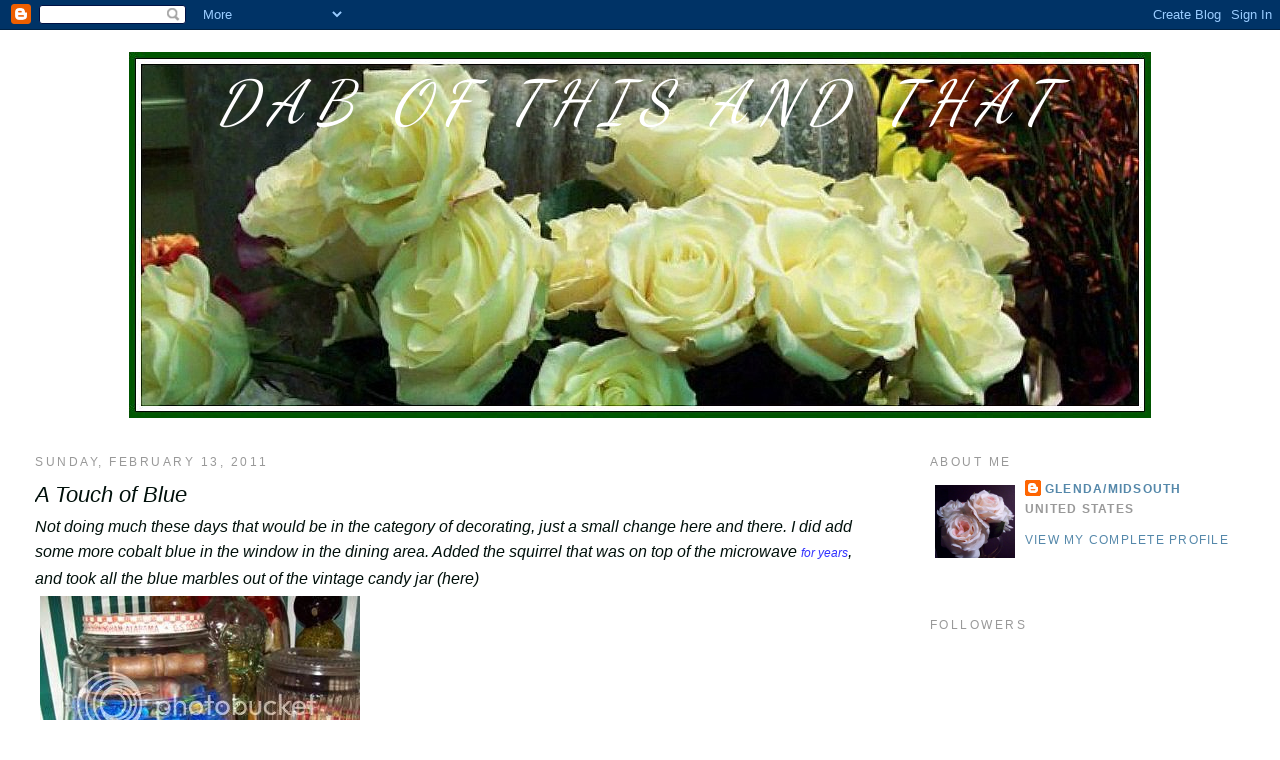

--- FILE ---
content_type: text/html; charset=UTF-8
request_url: https://dabofthisandthat.blogspot.com/2011/02/touch-of-blue.html?showComment=1297735237653
body_size: 19181
content:
<!DOCTYPE html>
<html dir='ltr' xmlns='http://www.w3.org/1999/xhtml' xmlns:b='http://www.google.com/2005/gml/b' xmlns:data='http://www.google.com/2005/gml/data' xmlns:expr='http://www.google.com/2005/gml/expr'>
<head>
<link href='https://www.blogger.com/static/v1/widgets/2944754296-widget_css_bundle.css' rel='stylesheet' type='text/css'/>
<meta content='text/html; charset=UTF-8' http-equiv='Content-Type'/>
<meta content='blogger' name='generator'/>
<link href='https://dabofthisandthat.blogspot.com/favicon.ico' rel='icon' type='image/x-icon'/>
<link href='http://dabofthisandthat.blogspot.com/2011/02/touch-of-blue.html' rel='canonical'/>
<link rel="alternate" type="application/atom+xml" title="Dab of This and That - Atom" href="https://dabofthisandthat.blogspot.com/feeds/posts/default" />
<link rel="alternate" type="application/rss+xml" title="Dab of This and That - RSS" href="https://dabofthisandthat.blogspot.com/feeds/posts/default?alt=rss" />
<link rel="service.post" type="application/atom+xml" title="Dab of This and That - Atom" href="https://www.blogger.com/feeds/2198407526202682368/posts/default" />

<link rel="alternate" type="application/atom+xml" title="Dab of This and That - Atom" href="https://dabofthisandthat.blogspot.com/feeds/7455331770416640979/comments/default" />
<!--Can't find substitution for tag [blog.ieCssRetrofitLinks]-->
<link href='http://i461.photobucket.com/albums/qq336/Glenda-MidSouth/100_0813-1.jpg' rel='image_src'/>
<meta content='http://dabofthisandthat.blogspot.com/2011/02/touch-of-blue.html' property='og:url'/>
<meta content='A Touch of  Blue' property='og:title'/>
<meta content='Not doing  much these days that would be in the  category of decorating, just a small change here and there.  I did add some more cobalt blu...' property='og:description'/>
<meta content='https://lh3.googleusercontent.com/blogger_img_proxy/AEn0k_vkWrSkpneqL97HID-YUeDEyXVZ-ebDFcgnHQl63MDZq5WODoUbkOlpgsHoDSCqS_R23IbHkQBlBOMNjWFRGlxxZRweMeSUAIWbYBp_fGlLjbidIeAvbiGY9LVX_CaInqj7XpVyAmbrNB4=w1200-h630-p-k-no-nu' property='og:image'/>
<title>Dab of This and That: A Touch of  Blue</title>
<style type='text/css'>@font-face{font-family:'Dancing Script';font-style:normal;font-weight:400;font-display:swap;src:url(//fonts.gstatic.com/s/dancingscript/v29/If2cXTr6YS-zF4S-kcSWSVi_sxjsohD9F50Ruu7BMSo3Rep8hNX6plRPjLo.woff2)format('woff2');unicode-range:U+0102-0103,U+0110-0111,U+0128-0129,U+0168-0169,U+01A0-01A1,U+01AF-01B0,U+0300-0301,U+0303-0304,U+0308-0309,U+0323,U+0329,U+1EA0-1EF9,U+20AB;}@font-face{font-family:'Dancing Script';font-style:normal;font-weight:400;font-display:swap;src:url(//fonts.gstatic.com/s/dancingscript/v29/If2cXTr6YS-zF4S-kcSWSVi_sxjsohD9F50Ruu7BMSo3ROp8hNX6plRPjLo.woff2)format('woff2');unicode-range:U+0100-02BA,U+02BD-02C5,U+02C7-02CC,U+02CE-02D7,U+02DD-02FF,U+0304,U+0308,U+0329,U+1D00-1DBF,U+1E00-1E9F,U+1EF2-1EFF,U+2020,U+20A0-20AB,U+20AD-20C0,U+2113,U+2C60-2C7F,U+A720-A7FF;}@font-face{font-family:'Dancing Script';font-style:normal;font-weight:400;font-display:swap;src:url(//fonts.gstatic.com/s/dancingscript/v29/If2cXTr6YS-zF4S-kcSWSVi_sxjsohD9F50Ruu7BMSo3Sup8hNX6plRP.woff2)format('woff2');unicode-range:U+0000-00FF,U+0131,U+0152-0153,U+02BB-02BC,U+02C6,U+02DA,U+02DC,U+0304,U+0308,U+0329,U+2000-206F,U+20AC,U+2122,U+2191,U+2193,U+2212,U+2215,U+FEFF,U+FFFD;}</style>
<style id='page-skin-1' type='text/css'><!--
/*
-----------------------------------------------
Blogger Template Style
Name:     Minima Stretch
Date:     26 Feb 2004
----------------------------------------------- */
/* Use this with templates/template-twocol.html */
body {
background:#ffffff;
margin:0;
color:#01100b;
font:x-small Georgia Serif;
font-size/* */:/**/small;
font-size: /**/small;
text-align: center;
}
a:link {
color:#5588aa;
text-decoration:none;
}
a:visited {
color:#999999;
text-decoration:none;
}
a:hover {
color:#01100b;
text-decoration:underline;
}
a img {
border-width:0;
}
/* Header
-----------------------------------------------
*/
#header-wrapper {
margin:0 2% 10px;
border:1px solid #ffffff;
}
#header {
margin: 5px;
border: 1px solid #ffffff;
text-align: center;
color:#ffffff;
}
#header-inner {
background-position: center;
margin-left: auto;
margin-right: auto;
}
#header h1 {
margin:5px 5px 0;
padding:15px 20px .25em;
line-height:1.2em;
text-transform:uppercase;
letter-spacing:.2em;
font: italic normal 60px Dancing Script;
}
#header a {
color:#ffffff;
text-decoration:none;
}
#header a:hover {
color:#ffffff;
}
#header .description {
margin:0 5px 5px;
padding:0 20px 15px;
text-transform:uppercase;
letter-spacing:.2em;
line-height: 1.4em;
font: normal normal 78% 'Trebuchet MS', Trebuchet, Arial, Verdana, Sans-serif;
color: #999999;
}
#header img {
margin-left: auto;
margin-right: auto;
}
/* Outer-Wrapper
----------------------------------------------- */
#outer-wrapper {
margin:0;
padding:10px;
text-align:left;
font: italic normal 16px Arial, Tahoma, Helvetica, FreeSans, sans-serif;
}
#main-wrapper {
margin-left: 2%;
width: 67%;
float: left;
display: inline;       /* fix for doubling margin in IE */
word-wrap: break-word; /* fix for long text breaking sidebar float in IE */
overflow: hidden;      /* fix for long non-text content breaking IE sidebar float */
}
#sidebar-wrapper {
margin-right: 2%;
width: 25%;
float: right;
display: inline;       /* fix for doubling margin in IE */
word-wrap: break-word; /* fix for long text breaking sidebar float in IE */
overflow: hidden;      /* fix for long non-text content breaking IE sidebar float */
}
/* Headings
----------------------------------------------- */
h2 {
margin:1.5em 0 .75em;
font:normal normal 78% 'Trebuchet MS',Trebuchet,Arial,Verdana,Sans-serif;
line-height: 1.4em;
text-transform:uppercase;
letter-spacing:.2em;
color:#999999;
}
/* Posts
-----------------------------------------------
*/
h2.date-header {
margin:1.5em 0 .5em;
}
.post {
margin:.5em 0 1.5em;
border-bottom:1px dotted #ffffff;
padding-bottom:1.5em;
}
.post h3 {
margin:.25em 0 0;
padding:0 0 4px;
font-size:140%;
font-weight:normal;
line-height:1.4em;
color:#01100b;
}
.post h3 a, .post h3 a:visited, .post h3 strong {
display:block;
text-decoration:none;
color:#01100b;
font-weight:normal;
}
.post h3 strong, .post h3 a:hover {
color:#01100b;
}
.post-body {
margin:0 0 .75em;
line-height:1.6em;
}
.post-body blockquote {
line-height:1.3em;
}
.post-footer {
margin: .75em 0;
color:#999999;
text-transform:uppercase;
letter-spacing:.1em;
font: normal normal 78% 'Trebuchet MS', Trebuchet, Arial, Verdana, Sans-serif;
line-height: 1.4em;
}
.comment-link {
margin-left:.6em;
}
.post img, table.tr-caption-container {
padding:4px;
border:1px solid #ffffff;
}
.tr-caption-container img {
border: none;
padding: 0;
}
.post blockquote {
margin:1em 20px;
}
.post blockquote p {
margin:.75em 0;
}
/* Comments
----------------------------------------------- */
#comments h4 {
margin:1em 0;
font-weight: bold;
line-height: 1.4em;
text-transform:uppercase;
letter-spacing:.2em;
color: #999999;
}
#comments-block {
margin:1em 0 1.5em;
line-height:1.6em;
}
#comments-block .comment-author {
margin:.5em 0;
}
#comments-block .comment-body {
margin:.25em 0 0;
}
#comments-block .comment-footer {
margin:-.25em 0 2em;
line-height: 1.4em;
text-transform:uppercase;
letter-spacing:.1em;
}
#comments-block .comment-body p {
margin:0 0 .75em;
}
.deleted-comment {
font-style:italic;
color:gray;
}
.feed-links {
clear: both;
line-height: 2.5em;
}
#blog-pager-newer-link {
float: left;
}
#blog-pager-older-link {
float: right;
}
#blog-pager {
text-align: center;
}
/* Sidebar Content
----------------------------------------------- */
.sidebar {
color: #666666;
line-height: 1.5em;
}
.sidebar ul {
list-style:none;
margin:0 0 0;
padding:0 0 0;
}
.sidebar li {
margin:0;
padding-top:0;
padding-right:0;
padding-bottom:.25em;
padding-left:15px;
text-indent:-15px;
line-height:1.5em;
}
.sidebar .widget, .main .widget {
border-bottom:1px dotted #ffffff;
margin:0 0 1.5em;
padding:0 0 1.5em;
}
.main .Blog {
border-bottom-width: 0;
}
/* Profile
----------------------------------------------- */
.profile-img {
float: left;
margin-top: 0;
margin-right: 5px;
margin-bottom: 5px;
margin-left: 0;
padding: 4px;
border: 1px solid #ffffff;
}
.profile-data {
margin:0;
text-transform:uppercase;
letter-spacing:.1em;
font: normal normal 78% 'Trebuchet MS', Trebuchet, Arial, Verdana, Sans-serif;
color: #999999;
font-weight: bold;
line-height: 1.6em;
}
.profile-datablock {
margin:.5em 0 .5em;
}
.profile-textblock {
margin: 0.5em 0;
line-height: 1.6em;
}
.profile-link {
font: normal normal 78% 'Trebuchet MS', Trebuchet, Arial, Verdana, Sans-serif;
text-transform: uppercase;
letter-spacing: .1em;
}
/* Footer
----------------------------------------------- */
#footer {
width:660px;
clear:both;
margin:0 auto;
padding-top:15px;
line-height: 1.6em;
text-transform:uppercase;
letter-spacing:.1em;
text-align: center;
}

--></style>
<link href='https://www.blogger.com/dyn-css/authorization.css?targetBlogID=2198407526202682368&amp;zx=5aeb2615-5feb-4c0f-8143-23d6bbd321f6' media='none' onload='if(media!=&#39;all&#39;)media=&#39;all&#39;' rel='stylesheet'/><noscript><link href='https://www.blogger.com/dyn-css/authorization.css?targetBlogID=2198407526202682368&amp;zx=5aeb2615-5feb-4c0f-8143-23d6bbd321f6' rel='stylesheet'/></noscript>
<meta name='google-adsense-platform-account' content='ca-host-pub-1556223355139109'/>
<meta name='google-adsense-platform-domain' content='blogspot.com'/>

</head>
<body>
<div class='navbar section' id='navbar'><div class='widget Navbar' data-version='1' id='Navbar1'><script type="text/javascript">
    function setAttributeOnload(object, attribute, val) {
      if(window.addEventListener) {
        window.addEventListener('load',
          function(){ object[attribute] = val; }, false);
      } else {
        window.attachEvent('onload', function(){ object[attribute] = val; });
      }
    }
  </script>
<div id="navbar-iframe-container"></div>
<script type="text/javascript" src="https://apis.google.com/js/platform.js"></script>
<script type="text/javascript">
      gapi.load("gapi.iframes:gapi.iframes.style.bubble", function() {
        if (gapi.iframes && gapi.iframes.getContext) {
          gapi.iframes.getContext().openChild({
              url: 'https://www.blogger.com/navbar/2198407526202682368?po\x3d7455331770416640979\x26origin\x3dhttps://dabofthisandthat.blogspot.com',
              where: document.getElementById("navbar-iframe-container"),
              id: "navbar-iframe"
          });
        }
      });
    </script><script type="text/javascript">
(function() {
var script = document.createElement('script');
script.type = 'text/javascript';
script.src = '//pagead2.googlesyndication.com/pagead/js/google_top_exp.js';
var head = document.getElementsByTagName('head')[0];
if (head) {
head.appendChild(script);
}})();
</script>
</div></div>
<div id='outer-wrapper'><div id='wrap2'>
<!-- skip links for text browsers -->
<span id='skiplinks' style='display:none;'>
<a href='#main'>skip to main </a> |
      <a href='#sidebar'>skip to sidebar</a>
</span>
<div id='header-wrapper'>
<div class='header section' id='header'><div class='widget Header' data-version='1' id='Header1'>
<div id='header-inner' style='background-image: url("https://blogger.googleusercontent.com/img/b/R29vZ2xl/AVvXsEjMR3KZIqbyfWWmUL80nT1dALUd9BHm23OWmDkgA7uhWfpKFKDcrsRiVnF21SQfC5hSTcP2FiTw_C7s36u1ikF1ZGS5WB1uli2ThkUO13kSzNQk0rtQanKByQDCJXaTyZaAYgWGwGxp4Vs/s1600-r/rose+header+2.jpg"); background-position: left; width: 1022px; min-height: 366px; _height: 366px; background-repeat: no-repeat; '>
<div class='titlewrapper' style='background: transparent'>
<h1 class='title' style='background: transparent; border-width: 0px'>
<a href='https://dabofthisandthat.blogspot.com/'>
Dab of This and That
</a>
</h1>
</div>
<div class='descriptionwrapper'>
<p class='description'><span>
</span></p>
</div>
</div>
</div></div>
</div>
<div id='content-wrapper'>
<div id='crosscol-wrapper' style='text-align:center'>
<div class='crosscol no-items section' id='crosscol'></div>
</div>
<div id='main-wrapper'>
<div class='main section' id='main'><div class='widget Blog' data-version='1' id='Blog1'>
<div class='blog-posts hfeed'>

          <div class="date-outer">
        
<h2 class='date-header'><span>Sunday, February 13, 2011</span></h2>

          <div class="date-posts">
        
<div class='post-outer'>
<div class='post hentry uncustomized-post-template' itemprop='blogPost' itemscope='itemscope' itemtype='http://schema.org/BlogPosting'>
<meta content='http://i461.photobucket.com/albums/qq336/Glenda-MidSouth/100_0813-1.jpg' itemprop='image_url'/>
<meta content='2198407526202682368' itemprop='blogId'/>
<meta content='7455331770416640979' itemprop='postId'/>
<a name='7455331770416640979'></a>
<h3 class='post-title entry-title' itemprop='name'>
A Touch of  Blue
</h3>
<div class='post-header'>
<div class='post-header-line-1'></div>
</div>
<div class='post-body entry-content' id='post-body-7455331770416640979' itemprop='description articleBody'>
Not doing  much these days that would be in the  category of decorating, just a small change here and there.  I did add some more cobalt blue  in the window in the dining area. Added the squirrel that was on top of the microwave <span style="color: #3333ff;"><span style="font-size: 78%;">for years</span></span>, and took all the blue marbles out of the vintage candy jar   (here)<br />
<a href="http://photobucket.com/" target="_blank"><img alt="Photobucket" border="0" src="https://lh3.googleusercontent.com/blogger_img_proxy/AEn0k_vkWrSkpneqL97HID-YUeDEyXVZ-ebDFcgnHQl63MDZq5WODoUbkOlpgsHoDSCqS_R23IbHkQBlBOMNjWFRGlxxZRweMeSUAIWbYBp_fGlLjbidIeAvbiGY9LVX_CaInqj7XpVyAmbrNB4=s0-d"></a><br />
put them in an apothecary style jar and added to the vignette.  I like the way the sun shines thru the blue early in the day.<br />
<div style="text-align: center;">
<span style="color: #000099;">Before</span></div>
<a href="https://blogger.googleusercontent.com/img/b/R29vZ2xl/AVvXsEgg2OJSR2yAmklECXvsW9ATI6R28XWeVvHxrCW36yi7zveelhUsAMMgUCwSdV9fqY-FxCT9hORh4K-TTKC0fWlp4AJ28HmXsbNmIlWKiJqY2BzrL503JfBldP8aWtK9Bn89qdEVACSaEDs/s1600/100_5783.JPG" onblur="try {parent.deselectBloggerImageGracefully();} catch(e) {}"><img alt="" border="0" id="BLOGGER_PHOTO_ID_5561414311034146850" src="https://blogger.googleusercontent.com/img/b/R29vZ2xl/AVvXsEgg2OJSR2yAmklECXvsW9ATI6R28XWeVvHxrCW36yi7zveelhUsAMMgUCwSdV9fqY-FxCT9hORh4K-TTKC0fWlp4AJ28HmXsbNmIlWKiJqY2BzrL503JfBldP8aWtK9Bn89qdEVACSaEDs/s400/100_5783.JPG" style="cursor: pointer; display: block; height: 400px; margin: 0px auto 10px; text-align: center; width: 331px;" /></a><br />
<div style="text-align: center;">
<span style="color: #000099;"><span style="color: #000099;">After</span></span></div>
<div class="separator" style="clear: both; text-align: center;">
<a href="https://blogger.googleusercontent.com/img/b/R29vZ2xl/AVvXsEhBTNvxVIue41-1JjLeZfFWgR3N_xnsFm2UeQU2b_g1ex73W-Mj6WRNT68L5iqc620OYocYrn2KQtwMxSyXGSfkYJAzxo4u-nwRM-rSvjrw3sWMxIaKN_QvKwnI5t7gAOlE3VOQ-GDIS6o/s1600/002.JPG" imageanchor="1" style="margin-left: 1em; margin-right: 1em;"><img border="0" src="https://blogger.googleusercontent.com/img/b/R29vZ2xl/AVvXsEhBTNvxVIue41-1JjLeZfFWgR3N_xnsFm2UeQU2b_g1ex73W-Mj6WRNT68L5iqc620OYocYrn2KQtwMxSyXGSfkYJAzxo4u-nwRM-rSvjrw3sWMxIaKN_QvKwnI5t7gAOlE3VOQ-GDIS6o/s1600/002.JPG" /></a></div>
<br />
Just a small table top change (actually it is in the window).<br />
<br />
I am linking up with Susan @<a href="http://betweennapsontheporch.blogspot.com/2011/02/pottery-barn-bedford-home-office-update.html"> "Metamorphosis Monday"</a><br />
and Marty @ <a href="http://astrollthrulife.blogspot.com/2011/02/52nd-table-top-tuesday-giveaway.html">"Table Top Tuesday"</a><br />
<br />
Probably won't be hanging out in  "blogland" during the day very much this next week.  Why - You ask?<br />
Need I say more  ?!?! <span style="color: #3333ff;"><span style="font-size: 180%;">:-D</span></span><br />
<a href="http://photobucket.com/" target="_blank"><img alt="Photobucket" border="0" src="https://lh3.googleusercontent.com/blogger_img_proxy/AEn0k_vhmT6azgTOoLLykZkd4x-IaewQCkJBwWO6-g8lVV-Kt8Ha6RW5RNRwsAOiLpTk-hUNuAX7Vx3PG84ory6sMHLQw5F9fc4FRCfHN9KbtLOF38y7gABj0b4MAlFlKONfLHVGFCM=s0-d"></a><br />
<br />
Have a great week !<br />
Glenda<br />
<span style="color: #cc0000;">ETA:  Almost forgot - Happy Valentine's Day !</span>
<div style='clear: both;'></div>
</div>
<div class='post-footer'>
<div class='post-footer-line post-footer-line-1'>
<span class='post-author vcard'>
Posted by
<span class='fn' itemprop='author' itemscope='itemscope' itemtype='http://schema.org/Person'>
<meta content='https://www.blogger.com/profile/10729065523048603563' itemprop='url'/>
<a class='g-profile' href='https://www.blogger.com/profile/10729065523048603563' rel='author' title='author profile'>
<span itemprop='name'>Glenda/MidSouth</span>
</a>
</span>
</span>
<span class='post-timestamp'>
at
<meta content='http://dabofthisandthat.blogspot.com/2011/02/touch-of-blue.html' itemprop='url'/>
<a class='timestamp-link' href='https://dabofthisandthat.blogspot.com/2011/02/touch-of-blue.html' rel='bookmark' title='permanent link'><abbr class='published' itemprop='datePublished' title='2011-02-13T15:33:00-06:00'>2/13/2011</abbr></a>
</span>
<span class='post-comment-link'>
</span>
<span class='post-icons'>
<span class='item-control blog-admin pid-534340466'>
<a href='https://www.blogger.com/post-edit.g?blogID=2198407526202682368&postID=7455331770416640979&from=pencil' title='Edit Post'>
<img alt='' class='icon-action' height='18' src='https://resources.blogblog.com/img/icon18_edit_allbkg.gif' width='18'/>
</a>
</span>
</span>
<div class='post-share-buttons goog-inline-block'>
</div>
</div>
<div class='post-footer-line post-footer-line-2'>
<span class='post-labels'>
</span>
</div>
<div class='post-footer-line post-footer-line-3'>
<span class='post-location'>
</span>
</div>
</div>
</div>
<div class='comments' id='comments'>
<a name='comments'></a>
<h4>21 comments:</h4>
<div id='Blog1_comments-block-wrapper'>
<dl class='avatar-comment-indent' id='comments-block'>
<dt class='comment-author ' id='c1825987586913896859'>
<a name='c1825987586913896859'></a>
<div class="avatar-image-container vcard"><span dir="ltr"><a href="https://www.blogger.com/profile/16356471099319932835" target="" rel="nofollow" onclick="" class="avatar-hovercard" id="av-1825987586913896859-16356471099319932835"><img src="https://resources.blogblog.com/img/blank.gif" width="35" height="35" class="delayLoad" style="display: none;" longdesc="//blogger.googleusercontent.com/img/b/R29vZ2xl/AVvXsEj_U-WA6NLMuhd-bBdUnrUuI7yHI8U6pkVbRQ7gUXbwmCgK_tUvZrqC6fzkosX8y-hCizNi90IYIJbz07eX-kDN_Bd_OWtsrE2XtOGJoFXxnFLUm9eTrI375aAPkNCvR0c/s45-c/1236671_10201116743455218_2056539067_n.jpg" alt="" title="Linda @ A La Carte">

<noscript><img src="//blogger.googleusercontent.com/img/b/R29vZ2xl/AVvXsEj_U-WA6NLMuhd-bBdUnrUuI7yHI8U6pkVbRQ7gUXbwmCgK_tUvZrqC6fzkosX8y-hCizNi90IYIJbz07eX-kDN_Bd_OWtsrE2XtOGJoFXxnFLUm9eTrI375aAPkNCvR0c/s45-c/1236671_10201116743455218_2056539067_n.jpg" width="35" height="35" class="photo" alt=""></noscript></a></span></div>
<a href='https://www.blogger.com/profile/16356471099319932835' rel='nofollow'>Linda @ A La Carte</a>
said...
</dt>
<dd class='comment-body' id='Blog1_cmt-1825987586913896859'>
<p>
Love the blue and looks like you will be enjoying blue skies this week!
</p>
</dd>
<dd class='comment-footer'>
<span class='comment-timestamp'>
<a href='https://dabofthisandthat.blogspot.com/2011/02/touch-of-blue.html?showComment=1297636017339#c1825987586913896859' title='comment permalink'>
February 13, 2011 at 4:26&#8239;PM
</a>
<span class='item-control blog-admin pid-1187132380'>
<a class='comment-delete' href='https://www.blogger.com/comment/delete/2198407526202682368/1825987586913896859' title='Delete Comment'>
<img src='https://resources.blogblog.com/img/icon_delete13.gif'/>
</a>
</span>
</span>
</dd>
<dt class='comment-author ' id='c7647181601023318477'>
<a name='c7647181601023318477'></a>
<div class="avatar-image-container vcard"><span dir="ltr"><a href="https://www.blogger.com/profile/14544794729410559072" target="" rel="nofollow" onclick="" class="avatar-hovercard" id="av-7647181601023318477-14544794729410559072"><img src="https://resources.blogblog.com/img/blank.gif" width="35" height="35" class="delayLoad" style="display: none;" longdesc="//blogger.googleusercontent.com/img/b/R29vZ2xl/AVvXsEjTxVGeluZcraoEukUAH7g_GsxnQI97_l3gukrNj76qc0oIBicyP9SeLjALFy_YeZCAp5FhsAe8TEnDabWpdAlI_QyzSKdyRcCmyT6AegskgoKoe-M00GJOhoc1RwwMNJc/s45-c/ap4a.jpg" alt="" title="Brenda Pruitt">

<noscript><img src="//blogger.googleusercontent.com/img/b/R29vZ2xl/AVvXsEjTxVGeluZcraoEukUAH7g_GsxnQI97_l3gukrNj76qc0oIBicyP9SeLjALFy_YeZCAp5FhsAe8TEnDabWpdAlI_QyzSKdyRcCmyT6AegskgoKoe-M00GJOhoc1RwwMNJc/s45-c/ap4a.jpg" width="35" height="35" class="photo" alt=""></noscript></a></span></div>
<a href='https://www.blogger.com/profile/14544794729410559072' rel='nofollow'>Brenda Pruitt</a>
said...
</dt>
<dd class='comment-body' id='Blog1_cmt-7647181601023318477'>
<p>
I do love the sun shining through cobalt glass! No, you don&#39;t need to spell out where you&#39;ll be. If our weather holds, that&#39;s where I&#39;ll be too!<br />Brenda
</p>
</dd>
<dd class='comment-footer'>
<span class='comment-timestamp'>
<a href='https://dabofthisandthat.blogspot.com/2011/02/touch-of-blue.html?showComment=1297636277169#c7647181601023318477' title='comment permalink'>
February 13, 2011 at 4:31&#8239;PM
</a>
<span class='item-control blog-admin pid-2093149767'>
<a class='comment-delete' href='https://www.blogger.com/comment/delete/2198407526202682368/7647181601023318477' title='Delete Comment'>
<img src='https://resources.blogblog.com/img/icon_delete13.gif'/>
</a>
</span>
</span>
</dd>
<dt class='comment-author ' id='c9092320747280234268'>
<a name='c9092320747280234268'></a>
<div class="avatar-image-container vcard"><span dir="ltr"><a href="https://www.blogger.com/profile/18120247339822621125" target="" rel="nofollow" onclick="" class="avatar-hovercard" id="av-9092320747280234268-18120247339822621125"><img src="https://resources.blogblog.com/img/blank.gif" width="35" height="35" class="delayLoad" style="display: none;" longdesc="//blogger.googleusercontent.com/img/b/R29vZ2xl/AVvXsEil67TkkBg5Blg04WbOLDCL-9VNnR_ZfKWvZo6j2OErIWZMIfDlGJr_ziDui6DCjoVw3ztPEBh4VzXFk1p0ZeXonmfPEYCI5pBLUUOZzLtXp8_awLqAOc296Q2pvos7mg/s45-c/DSC_1542%252B%2525283%252529%252B%252528130%252Bx%252B153%252529.jpg" alt="" title="Betsy@My Salvaged Treasures">

<noscript><img src="//blogger.googleusercontent.com/img/b/R29vZ2xl/AVvXsEil67TkkBg5Blg04WbOLDCL-9VNnR_ZfKWvZo6j2OErIWZMIfDlGJr_ziDui6DCjoVw3ztPEBh4VzXFk1p0ZeXonmfPEYCI5pBLUUOZzLtXp8_awLqAOc296Q2pvos7mg/s45-c/DSC_1542%252B%2525283%252529%252B%252528130%252Bx%252B153%252529.jpg" width="35" height="35" class="photo" alt=""></noscript></a></span></div>
<a href='https://www.blogger.com/profile/18120247339822621125' rel='nofollow'>Betsy@My Salvaged Treasures</a>
said...
</dt>
<dd class='comment-body' id='Blog1_cmt-9092320747280234268'>
<p>
Love the blue glass and the marbles. I like the way you layered the colored marbles in the jar.  I think your temperatures are going to be warmer than ours next week.
</p>
</dd>
<dd class='comment-footer'>
<span class='comment-timestamp'>
<a href='https://dabofthisandthat.blogspot.com/2011/02/touch-of-blue.html?showComment=1297640205382#c9092320747280234268' title='comment permalink'>
February 13, 2011 at 5:36&#8239;PM
</a>
<span class='item-control blog-admin pid-1232503957'>
<a class='comment-delete' href='https://www.blogger.com/comment/delete/2198407526202682368/9092320747280234268' title='Delete Comment'>
<img src='https://resources.blogblog.com/img/icon_delete13.gif'/>
</a>
</span>
</span>
</dd>
<dt class='comment-author ' id='c8479232041279177863'>
<a name='c8479232041279177863'></a>
<div class="avatar-image-container vcard"><span dir="ltr"><a href="https://www.blogger.com/profile/12493624262438266840" target="" rel="nofollow" onclick="" class="avatar-hovercard" id="av-8479232041279177863-12493624262438266840"><img src="https://resources.blogblog.com/img/blank.gif" width="35" height="35" class="delayLoad" style="display: none;" longdesc="//blogger.googleusercontent.com/img/b/R29vZ2xl/AVvXsEhHZoiePn1IHE34JC8BG8xRnrlssGuBPqAQ1QjKrEs87JdB4DaFbX_iAm1sRKZwJ7UKMS6oER3v69pdqNcxZElLbSa55KyimTfp75zPPsVU195fMOMOlkA4W1MCfKplwJk/s45-c/IMG_1739.JPG" alt="" title="Kim @ Savvy Southern Style">

<noscript><img src="//blogger.googleusercontent.com/img/b/R29vZ2xl/AVvXsEhHZoiePn1IHE34JC8BG8xRnrlssGuBPqAQ1QjKrEs87JdB4DaFbX_iAm1sRKZwJ7UKMS6oER3v69pdqNcxZElLbSa55KyimTfp75zPPsVU195fMOMOlkA4W1MCfKplwJk/s45-c/IMG_1739.JPG" width="35" height="35" class="photo" alt=""></noscript></a></span></div>
<a href='https://www.blogger.com/profile/12493624262438266840' rel='nofollow'>Kim @ Savvy Southern Style</a>
said...
</dt>
<dd class='comment-body' id='Blog1_cmt-8479232041279177863'>
<p>
Love all that cobalt blue. I used to have a lot of it, but over the years it has been weeded out.
</p>
</dd>
<dd class='comment-footer'>
<span class='comment-timestamp'>
<a href='https://dabofthisandthat.blogspot.com/2011/02/touch-of-blue.html?showComment=1297641541380#c8479232041279177863' title='comment permalink'>
February 13, 2011 at 5:59&#8239;PM
</a>
<span class='item-control blog-admin pid-1266537507'>
<a class='comment-delete' href='https://www.blogger.com/comment/delete/2198407526202682368/8479232041279177863' title='Delete Comment'>
<img src='https://resources.blogblog.com/img/icon_delete13.gif'/>
</a>
</span>
</span>
</dd>
<dt class='comment-author ' id='c4241847077708969718'>
<a name='c4241847077708969718'></a>
<div class="avatar-image-container vcard"><span dir="ltr"><a href="https://www.blogger.com/profile/11876000107443188596" target="" rel="nofollow" onclick="" class="avatar-hovercard" id="av-4241847077708969718-11876000107443188596"><img src="https://resources.blogblog.com/img/blank.gif" width="35" height="35" class="delayLoad" style="display: none;" longdesc="//1.bp.blogspot.com/--Dnv15WC1VM/XqNj3DGDg9I/AAAAAAAAftk/Ly1rydj2yCUOeEGM847TYW_L9H2aH4QJwCK4BGAYYCw/s35/my%252Bcamera%252Bpics%252B052.jpg" alt="" title="M.L. @ The House of Whimsy">

<noscript><img src="//1.bp.blogspot.com/--Dnv15WC1VM/XqNj3DGDg9I/AAAAAAAAftk/Ly1rydj2yCUOeEGM847TYW_L9H2aH4QJwCK4BGAYYCw/s35/my%252Bcamera%252Bpics%252B052.jpg" width="35" height="35" class="photo" alt=""></noscript></a></span></div>
<a href='https://www.blogger.com/profile/11876000107443188596' rel='nofollow'>M.L. @ The House of Whimsy</a>
said...
</dt>
<dd class='comment-body' id='Blog1_cmt-4241847077708969718'>
<p>
It&#39;s the little things that make us smile.  Darling little vignette.  I&#39;ve never thought of putting marbles in my glass containers before.  Very pretty.  : )<br />M.L.
</p>
</dd>
<dd class='comment-footer'>
<span class='comment-timestamp'>
<a href='https://dabofthisandthat.blogspot.com/2011/02/touch-of-blue.html?showComment=1297643015949#c4241847077708969718' title='comment permalink'>
February 13, 2011 at 6:23&#8239;PM
</a>
<span class='item-control blog-admin pid-1858982173'>
<a class='comment-delete' href='https://www.blogger.com/comment/delete/2198407526202682368/4241847077708969718' title='Delete Comment'>
<img src='https://resources.blogblog.com/img/icon_delete13.gif'/>
</a>
</span>
</span>
</dd>
<dt class='comment-author ' id='c9118252606246292774'>
<a name='c9118252606246292774'></a>
<div class="avatar-image-container vcard"><span dir="ltr"><a href="https://www.blogger.com/profile/04375657997821880949" target="" rel="nofollow" onclick="" class="avatar-hovercard" id="av-9118252606246292774-04375657997821880949"><img src="https://resources.blogblog.com/img/blank.gif" width="35" height="35" class="delayLoad" style="display: none;" longdesc="//blogger.googleusercontent.com/img/b/R29vZ2xl/AVvXsEgiB4bMknnLQT9M55q8hf6It6olX8KShguWSLpPl0ZXl3hfuMahS1KF0Aue8bnMugA5vAmR676dy-Wju8yr5f5eeD40T0pY4Q8vHrW-ZeRyikwtCVJab5Bl-AzoJpMzjm8/s45-c/tn.jpg" alt="" title="Donna">

<noscript><img src="//blogger.googleusercontent.com/img/b/R29vZ2xl/AVvXsEgiB4bMknnLQT9M55q8hf6It6olX8KShguWSLpPl0ZXl3hfuMahS1KF0Aue8bnMugA5vAmR676dy-Wju8yr5f5eeD40T0pY4Q8vHrW-ZeRyikwtCVJab5Bl-AzoJpMzjm8/s45-c/tn.jpg" width="35" height="35" class="photo" alt=""></noscript></a></span></div>
<a href='https://www.blogger.com/profile/04375657997821880949' rel='nofollow'>Donna</a>
said...
</dt>
<dd class='comment-body' id='Blog1_cmt-9118252606246292774'>
<p>
Love your cobalt blue!  It is beautiful!<br />I can&#39;t wait for the warmer temps too ... it&#39;s exciting :)<br />Hugs,<br />Donna
</p>
</dd>
<dd class='comment-footer'>
<span class='comment-timestamp'>
<a href='https://dabofthisandthat.blogspot.com/2011/02/touch-of-blue.html?showComment=1297647056704#c9118252606246292774' title='comment permalink'>
February 13, 2011 at 7:30&#8239;PM
</a>
<span class='item-control blog-admin pid-292982871'>
<a class='comment-delete' href='https://www.blogger.com/comment/delete/2198407526202682368/9118252606246292774' title='Delete Comment'>
<img src='https://resources.blogblog.com/img/icon_delete13.gif'/>
</a>
</span>
</span>
</dd>
<dt class='comment-author ' id='c7960652827862856557'>
<a name='c7960652827862856557'></a>
<div class="avatar-image-container vcard"><span dir="ltr"><a href="https://www.blogger.com/profile/16354369421820954086" target="" rel="nofollow" onclick="" class="avatar-hovercard" id="av-7960652827862856557-16354369421820954086"><img src="https://resources.blogblog.com/img/blank.gif" width="35" height="35" class="delayLoad" style="display: none;" longdesc="//blogger.googleusercontent.com/img/b/R29vZ2xl/AVvXsEjEGEi7wCYOAEg9g_f9ICtMKhq7M_HDUBuJjCzwF9Ncj5Ype7Ttv24LC_5BW4EcAxmm0LD4SW8Xd4S0iYTDSNwaElDj7Dr6nzlEOMQi9D_8S-a2nk9bvhLBGhMw1_aYvvk/s45-c/DSC00303.JPG" alt="" title="The Decorating Diaries">

<noscript><img src="//blogger.googleusercontent.com/img/b/R29vZ2xl/AVvXsEjEGEi7wCYOAEg9g_f9ICtMKhq7M_HDUBuJjCzwF9Ncj5Ype7Ttv24LC_5BW4EcAxmm0LD4SW8Xd4S0iYTDSNwaElDj7Dr6nzlEOMQi9D_8S-a2nk9bvhLBGhMw1_aYvvk/s45-c/DSC00303.JPG" width="35" height="35" class="photo" alt=""></noscript></a></span></div>
<a href='https://www.blogger.com/profile/16354369421820954086' rel='nofollow'>The Decorating Diaries</a>
said...
</dt>
<dd class='comment-body' id='Blog1_cmt-7960652827862856557'>
<p>
Looks beautiful!  Enjoy that wonderful weather.<br /><br />Janet
</p>
</dd>
<dd class='comment-footer'>
<span class='comment-timestamp'>
<a href='https://dabofthisandthat.blogspot.com/2011/02/touch-of-blue.html?showComment=1297648149134#c7960652827862856557' title='comment permalink'>
February 13, 2011 at 7:49&#8239;PM
</a>
<span class='item-control blog-admin pid-1101128943'>
<a class='comment-delete' href='https://www.blogger.com/comment/delete/2198407526202682368/7960652827862856557' title='Delete Comment'>
<img src='https://resources.blogblog.com/img/icon_delete13.gif'/>
</a>
</span>
</span>
</dd>
<dt class='comment-author ' id='c3321498108437730005'>
<a name='c3321498108437730005'></a>
<div class="avatar-image-container vcard"><span dir="ltr"><a href="https://www.blogger.com/profile/06837503058728587078" target="" rel="nofollow" onclick="" class="avatar-hovercard" id="av-3321498108437730005-06837503058728587078"><img src="https://resources.blogblog.com/img/blank.gif" width="35" height="35" class="delayLoad" style="display: none;" longdesc="//blogger.googleusercontent.com/img/b/R29vZ2xl/AVvXsEhHSCgGwKaR6SUK81Hd8D8lnKCTo2sdsCezGRRbl1f1pAhWEn-2nZDGhlDEgOrGAEs7uwJqD8blUUrru0OkOuX9T-XzahQlj7bsj6OAGDbzrzPKbcDsX-jBTxsNmpA8rg/s45-c/blog+picture.jpg" alt="" title="The Tattered Cottage">

<noscript><img src="//blogger.googleusercontent.com/img/b/R29vZ2xl/AVvXsEhHSCgGwKaR6SUK81Hd8D8lnKCTo2sdsCezGRRbl1f1pAhWEn-2nZDGhlDEgOrGAEs7uwJqD8blUUrru0OkOuX9T-XzahQlj7bsj6OAGDbzrzPKbcDsX-jBTxsNmpA8rg/s45-c/blog+picture.jpg" width="35" height="35" class="photo" alt=""></noscript></a></span></div>
<a href='https://www.blogger.com/profile/06837503058728587078' rel='nofollow'>The Tattered Cottage</a>
said...
</dt>
<dd class='comment-body' id='Blog1_cmt-3321498108437730005'>
<p>
Love the blue display and so jealous that you will be having blue skies ;)<br />Toni
</p>
</dd>
<dd class='comment-footer'>
<span class='comment-timestamp'>
<a href='https://dabofthisandthat.blogspot.com/2011/02/touch-of-blue.html?showComment=1297654110324#c3321498108437730005' title='comment permalink'>
February 13, 2011 at 9:28&#8239;PM
</a>
<span class='item-control blog-admin pid-1563721326'>
<a class='comment-delete' href='https://www.blogger.com/comment/delete/2198407526202682368/3321498108437730005' title='Delete Comment'>
<img src='https://resources.blogblog.com/img/icon_delete13.gif'/>
</a>
</span>
</span>
</dd>
<dt class='comment-author ' id='c670541901540603504'>
<a name='c670541901540603504'></a>
<div class="avatar-image-container vcard"><span dir="ltr"><a href="https://www.blogger.com/profile/13817625061049340265" target="" rel="nofollow" onclick="" class="avatar-hovercard" id="av-670541901540603504-13817625061049340265"><img src="https://resources.blogblog.com/img/blank.gif" width="35" height="35" class="delayLoad" style="display: none;" longdesc="//blogger.googleusercontent.com/img/b/R29vZ2xl/AVvXsEi87RbQ5LALrsHK7MpZ_hWR4tMBuJ00loa3b4E7j8C-DJBT5PMHwBPaOrokbF_jcHMFVMY9EEWU3-udgAvhTAm0YBIfTJUwjhHgVgbRj4O3JrnKDdInoJUZAO3dlt9JIXQ/s45-c/142.JPG" alt="" title="lvroftiques">

<noscript><img src="//blogger.googleusercontent.com/img/b/R29vZ2xl/AVvXsEi87RbQ5LALrsHK7MpZ_hWR4tMBuJ00loa3b4E7j8C-DJBT5PMHwBPaOrokbF_jcHMFVMY9EEWU3-udgAvhTAm0YBIfTJUwjhHgVgbRj4O3JrnKDdInoJUZAO3dlt9JIXQ/s45-c/142.JPG" width="35" height="35" class="photo" alt=""></noscript></a></span></div>
<a href='https://www.blogger.com/profile/13817625061049340265' rel='nofollow'>lvroftiques</a>
said...
</dt>
<dd class='comment-body' id='Blog1_cmt-670541901540603504'>
<p>
Very pretty! I&#39;m envious of your really deep window sills Glenda! How perfect for vignettes! Anyhoo hope to read more of ya when you come back inside *winks*   Vanna
</p>
</dd>
<dd class='comment-footer'>
<span class='comment-timestamp'>
<a href='https://dabofthisandthat.blogspot.com/2011/02/touch-of-blue.html?showComment=1297654920517#c670541901540603504' title='comment permalink'>
February 13, 2011 at 9:42&#8239;PM
</a>
<span class='item-control blog-admin pid-1407145769'>
<a class='comment-delete' href='https://www.blogger.com/comment/delete/2198407526202682368/670541901540603504' title='Delete Comment'>
<img src='https://resources.blogblog.com/img/icon_delete13.gif'/>
</a>
</span>
</span>
</dd>
<dt class='comment-author ' id='c7593214172521719635'>
<a name='c7593214172521719635'></a>
<div class="avatar-image-container vcard"><span dir="ltr"><a href="https://www.blogger.com/profile/18149692177032280743" target="" rel="nofollow" onclick="" class="avatar-hovercard" id="av-7593214172521719635-18149692177032280743"><img src="https://resources.blogblog.com/img/blank.gif" width="35" height="35" class="delayLoad" style="display: none;" longdesc="//blogger.googleusercontent.com/img/b/R29vZ2xl/AVvXsEgc3i2KFrmVSCWUWr7Z28aO4-d8C-EVxSgGY-UAZn-M8QPisYBJjmwQtVJJ4JuX_lHwQr8WDSX04oM6N1k28QWtxbPHHvKyOQjN0W2k5CXko7zk3X3rT6UNOhEut4jCHrw/s45-c/DSC_0382+-+Copy+%282%29.JPG" alt="" title="mustard seeds">

<noscript><img src="//blogger.googleusercontent.com/img/b/R29vZ2xl/AVvXsEgc3i2KFrmVSCWUWr7Z28aO4-d8C-EVxSgGY-UAZn-M8QPisYBJjmwQtVJJ4JuX_lHwQr8WDSX04oM6N1k28QWtxbPHHvKyOQjN0W2k5CXko7zk3X3rT6UNOhEut4jCHrw/s45-c/DSC_0382+-+Copy+%282%29.JPG" width="35" height="35" class="photo" alt=""></noscript></a></span></div>
<a href='https://www.blogger.com/profile/18149692177032280743' rel='nofollow'>mustard seeds</a>
said...
</dt>
<dd class='comment-body' id='Blog1_cmt-7593214172521719635'>
<p>
I love your marble jar.  Enjoy the beautiful weather.<br />Sheila
</p>
</dd>
<dd class='comment-footer'>
<span class='comment-timestamp'>
<a href='https://dabofthisandthat.blogspot.com/2011/02/touch-of-blue.html?showComment=1297690030125#c7593214172521719635' title='comment permalink'>
February 14, 2011 at 7:27&#8239;AM
</a>
<span class='item-control blog-admin pid-414155164'>
<a class='comment-delete' href='https://www.blogger.com/comment/delete/2198407526202682368/7593214172521719635' title='Delete Comment'>
<img src='https://resources.blogblog.com/img/icon_delete13.gif'/>
</a>
</span>
</span>
</dd>
<dt class='comment-author ' id='c5915065655153862033'>
<a name='c5915065655153862033'></a>
<div class="avatar-image-container vcard"><span dir="ltr"><a href="https://www.blogger.com/profile/04359245078617786198" target="" rel="nofollow" onclick="" class="avatar-hovercard" id="av-5915065655153862033-04359245078617786198"><img src="https://resources.blogblog.com/img/blank.gif" width="35" height="35" class="delayLoad" style="display: none;" longdesc="//blogger.googleusercontent.com/img/b/R29vZ2xl/AVvXsEh_xuqMizrEHElhJteGbBWTAd2r9wkkC5b9NRUOBwKjWV0HVCOxQNNgmyxdu5auKee5eyw-E9vBFYSTCxvGtHht0hLS64IfuZT_WLtVNUdHFWKsUYnz3Dl68W0fnbLvnw/s45-c/dta.jpg" alt="" title="Decor To Adore">

<noscript><img src="//blogger.googleusercontent.com/img/b/R29vZ2xl/AVvXsEh_xuqMizrEHElhJteGbBWTAd2r9wkkC5b9NRUOBwKjWV0HVCOxQNNgmyxdu5auKee5eyw-E9vBFYSTCxvGtHht0hLS64IfuZT_WLtVNUdHFWKsUYnz3Dl68W0fnbLvnw/s45-c/dta.jpg" width="35" height="35" class="photo" alt=""></noscript></a></span></div>
<a href='https://www.blogger.com/profile/04359245078617786198' rel='nofollow'>Decor To Adore</a>
said...
</dt>
<dd class='comment-body' id='Blog1_cmt-5915065655153862033'>
<p>
Your metamorphosis is absolutely fabulous. I so hope that you enjoy every bit of it.<br /><br />Have a very Happy Valentine&#39;s Day!
</p>
</dd>
<dd class='comment-footer'>
<span class='comment-timestamp'>
<a href='https://dabofthisandthat.blogspot.com/2011/02/touch-of-blue.html?showComment=1297698444522#c5915065655153862033' title='comment permalink'>
February 14, 2011 at 9:47&#8239;AM
</a>
<span class='item-control blog-admin pid-1120627926'>
<a class='comment-delete' href='https://www.blogger.com/comment/delete/2198407526202682368/5915065655153862033' title='Delete Comment'>
<img src='https://resources.blogblog.com/img/icon_delete13.gif'/>
</a>
</span>
</span>
</dd>
<dt class='comment-author ' id='c3114192008086674938'>
<a name='c3114192008086674938'></a>
<div class="avatar-image-container vcard"><span dir="ltr"><a href="https://www.blogger.com/profile/13055636542951753310" target="" rel="nofollow" onclick="" class="avatar-hovercard" id="av-3114192008086674938-13055636542951753310"><img src="https://resources.blogblog.com/img/blank.gif" width="35" height="35" class="delayLoad" style="display: none;" longdesc="//blogger.googleusercontent.com/img/b/R29vZ2xl/AVvXsEjZPjuincoNE6YJMiGPmn8WWRM9YdUFI65RGe3Kjx9m0KOTrKid9MB75TTM3Cwej1AVRcC6-hw8w97yLv6P1T1Yn8N4SJPlWv8I3_g3y1zwW5VchiUdwy6-uwmtAogEp9c/s45-c/IMG_3955.JPG" alt="" title="Richard Cottrell">

<noscript><img src="//blogger.googleusercontent.com/img/b/R29vZ2xl/AVvXsEjZPjuincoNE6YJMiGPmn8WWRM9YdUFI65RGe3Kjx9m0KOTrKid9MB75TTM3Cwej1AVRcC6-hw8w97yLv6P1T1Yn8N4SJPlWv8I3_g3y1zwW5VchiUdwy6-uwmtAogEp9c/s45-c/IMG_3955.JPG" width="35" height="35" class="photo" alt=""></noscript></a></span></div>
<a href='https://www.blogger.com/profile/13055636542951753310' rel='nofollow'>Richard Cottrell</a>
said...
</dt>
<dd class='comment-body' id='Blog1_cmt-3114192008086674938'>
<p>
A little bit of blue is always welcomed at my old historic house, Happy Valentines Day. Richard and Sissy Dog
</p>
</dd>
<dd class='comment-footer'>
<span class='comment-timestamp'>
<a href='https://dabofthisandthat.blogspot.com/2011/02/touch-of-blue.html?showComment=1297711423873#c3114192008086674938' title='comment permalink'>
February 14, 2011 at 1:23&#8239;PM
</a>
<span class='item-control blog-admin pid-1132195300'>
<a class='comment-delete' href='https://www.blogger.com/comment/delete/2198407526202682368/3114192008086674938' title='Delete Comment'>
<img src='https://resources.blogblog.com/img/icon_delete13.gif'/>
</a>
</span>
</span>
</dd>
<dt class='comment-author ' id='c3202908358454279412'>
<a name='c3202908358454279412'></a>
<div class="avatar-image-container vcard"><span dir="ltr"><a href="https://www.blogger.com/profile/12405504522777964549" target="" rel="nofollow" onclick="" class="avatar-hovercard" id="av-3202908358454279412-12405504522777964549"><img src="https://resources.blogblog.com/img/blank.gif" width="35" height="35" class="delayLoad" style="display: none;" longdesc="//blogger.googleusercontent.com/img/b/R29vZ2xl/AVvXsEilExEW8mVp7bVd3SynXGv_TMOiZajg5GCJG0nRJJDTdlr4MS-1VeApBFIIoU83Dw4BJtIx_BG8t3-X87FxtiwuRDGbIaJRcEz3i0WkFi6mAmd2eQcL_5XIxLq98T-z_Q/s45-c/100_8237979779+copyppp.jpg" alt="" title="Marty@A Stroll Thru Life">

<noscript><img src="//blogger.googleusercontent.com/img/b/R29vZ2xl/AVvXsEilExEW8mVp7bVd3SynXGv_TMOiZajg5GCJG0nRJJDTdlr4MS-1VeApBFIIoU83Dw4BJtIx_BG8t3-X87FxtiwuRDGbIaJRcEz3i0WkFi6mAmd2eQcL_5XIxLq98T-z_Q/s45-c/100_8237979779+copyppp.jpg" width="35" height="35" class="photo" alt=""></noscript></a></span></div>
<a href='https://www.blogger.com/profile/12405504522777964549' rel='nofollow'>Marty@A Stroll Thru Life</a>
said...
</dt>
<dd class='comment-body' id='Blog1_cmt-3202908358454279412'>
<p>
Your cobalt blue pieces are stunning.  Love the birdhouse and the birds with it.  Great vignette.  Thanks for joining TTT.  Hugs, Marty
</p>
</dd>
<dd class='comment-footer'>
<span class='comment-timestamp'>
<a href='https://dabofthisandthat.blogspot.com/2011/02/touch-of-blue.html?showComment=1297721983168#c3202908358454279412' title='comment permalink'>
February 14, 2011 at 4:19&#8239;PM
</a>
<span class='item-control blog-admin pid-2106233388'>
<a class='comment-delete' href='https://www.blogger.com/comment/delete/2198407526202682368/3202908358454279412' title='Delete Comment'>
<img src='https://resources.blogblog.com/img/icon_delete13.gif'/>
</a>
</span>
</span>
</dd>
<dt class='comment-author ' id='c244075016311532336'>
<a name='c244075016311532336'></a>
<div class="avatar-image-container vcard"><span dir="ltr"><a href="https://www.blogger.com/profile/12843513751203663201" target="" rel="nofollow" onclick="" class="avatar-hovercard" id="av-244075016311532336-12843513751203663201"><img src="https://resources.blogblog.com/img/blank.gif" width="35" height="35" class="delayLoad" style="display: none;" longdesc="//blogger.googleusercontent.com/img/b/R29vZ2xl/AVvXsEhN_6zc5j91f9y8WLH_HeBM8kwet839mIpKODkJI_3K1vLLqUrHkW1g_Is2OKULLGjFEXaeGGIiAX-xCzSqc1B-11BBOrN9VrQlsJn7ykrTQ-ARj6kGBAO-2w2eprBzFg/s45-c/sue+09.jpg" alt="" title="Sue">

<noscript><img src="//blogger.googleusercontent.com/img/b/R29vZ2xl/AVvXsEhN_6zc5j91f9y8WLH_HeBM8kwet839mIpKODkJI_3K1vLLqUrHkW1g_Is2OKULLGjFEXaeGGIiAX-xCzSqc1B-11BBOrN9VrQlsJn7ykrTQ-ARj6kGBAO-2w2eprBzFg/s45-c/sue+09.jpg" width="35" height="35" class="photo" alt=""></noscript></a></span></div>
<a href='https://www.blogger.com/profile/12843513751203663201' rel='nofollow'>Sue</a>
said...
</dt>
<dd class='comment-body' id='Blog1_cmt-244075016311532336'>
<p>
Glenda, Love, love that gorgeous cobalt blue!! It&#39;s amazing how the addition of just a couple of pieces really changed this corner of your window ledge.<br />Lucky you to be in the 60&#39;s! It was only 34 degrees and windy here today. Did that darn groundhog see his shadow or not?! LOL<br />:-) Sue
</p>
</dd>
<dd class='comment-footer'>
<span class='comment-timestamp'>
<a href='https://dabofthisandthat.blogspot.com/2011/02/touch-of-blue.html?showComment=1297727629571#c244075016311532336' title='comment permalink'>
February 14, 2011 at 5:53&#8239;PM
</a>
<span class='item-control blog-admin pid-2008727762'>
<a class='comment-delete' href='https://www.blogger.com/comment/delete/2198407526202682368/244075016311532336' title='Delete Comment'>
<img src='https://resources.blogblog.com/img/icon_delete13.gif'/>
</a>
</span>
</span>
</dd>
<dt class='comment-author ' id='c8452085145835613015'>
<a name='c8452085145835613015'></a>
<div class="avatar-image-container vcard"><span dir="ltr"><a href="https://www.blogger.com/profile/08018172805489963981" target="" rel="nofollow" onclick="" class="avatar-hovercard" id="av-8452085145835613015-08018172805489963981"><img src="https://resources.blogblog.com/img/blank.gif" width="35" height="35" class="delayLoad" style="display: none;" longdesc="//blogger.googleusercontent.com/img/b/R29vZ2xl/AVvXsEg6jKB9Y3pBdiNZx_PITGswm8siRQ0paCvwRNxYbCK4WZdlGZrphcPL8DIbvQ8aUeJF1YWT4P9oHG6ClTk9NvW5FpE9QoXwPzJEPf09B7m5Kh4VsX4dhBgfutmk_SY6iSI/s45-c/my-pic.jpg" alt="" title="Becky">

<noscript><img src="//blogger.googleusercontent.com/img/b/R29vZ2xl/AVvXsEg6jKB9Y3pBdiNZx_PITGswm8siRQ0paCvwRNxYbCK4WZdlGZrphcPL8DIbvQ8aUeJF1YWT4P9oHG6ClTk9NvW5FpE9QoXwPzJEPf09B7m5Kh4VsX4dhBgfutmk_SY6iSI/s45-c/my-pic.jpg" width="35" height="35" class="photo" alt=""></noscript></a></span></div>
<a href='https://www.blogger.com/profile/08018172805489963981' rel='nofollow'>Becky</a>
said...
</dt>
<dd class='comment-body' id='Blog1_cmt-8452085145835613015'>
<p>
I love your cobalt glass.  That is a favourite of mine, too.  It looks like the lid of your candy jar says Birmingham, Alabama.  Do you have any other photos showing the lid?  I would love to look for one of those.  Happy Valentine&#39;s Day!<br /><br />Becky
</p>
</dd>
<dd class='comment-footer'>
<span class='comment-timestamp'>
<a href='https://dabofthisandthat.blogspot.com/2011/02/touch-of-blue.html?showComment=1297728105727#c8452085145835613015' title='comment permalink'>
February 14, 2011 at 6:01&#8239;PM
</a>
<span class='item-control blog-admin pid-1316629736'>
<a class='comment-delete' href='https://www.blogger.com/comment/delete/2198407526202682368/8452085145835613015' title='Delete Comment'>
<img src='https://resources.blogblog.com/img/icon_delete13.gif'/>
</a>
</span>
</span>
</dd>
<dt class='comment-author ' id='c3919324123007336154'>
<a name='c3919324123007336154'></a>
<div class="avatar-image-container vcard"><span dir="ltr"><a href="https://www.blogger.com/profile/03190096917851087676" target="" rel="nofollow" onclick="" class="avatar-hovercard" id="av-3919324123007336154-03190096917851087676"><img src="https://resources.blogblog.com/img/blank.gif" width="35" height="35" class="delayLoad" style="display: none;" longdesc="//blogger.googleusercontent.com/img/b/R29vZ2xl/AVvXsEj1GcwiPpes2dB1uhqJ299SYOOKG5b3gArwOAxKff-nlubVLwZZp4iJdW9wHZSHINWmb8Tb3pFQdAd1w5xKmy6KZ6vg84zD70IA5mDfiHKPi7YNyltzoK8FZYDE7pKgzQ/s45-c/bloglogo.jpg" alt="" title="Sue">

<noscript><img src="//blogger.googleusercontent.com/img/b/R29vZ2xl/AVvXsEj1GcwiPpes2dB1uhqJ299SYOOKG5b3gArwOAxKff-nlubVLwZZp4iJdW9wHZSHINWmb8Tb3pFQdAd1w5xKmy6KZ6vg84zD70IA5mDfiHKPi7YNyltzoK8FZYDE7pKgzQ/s45-c/bloglogo.jpg" width="35" height="35" class="photo" alt=""></noscript></a></span></div>
<a href='https://www.blogger.com/profile/03190096917851087676' rel='nofollow'>Sue</a>
said...
</dt>
<dd class='comment-body' id='Blog1_cmt-3919324123007336154'>
<p>
Isn&#39;t the sunshine wonderful? We are going to get rain with our warm temps later this week, but I don&#39;t even care!<br /><br />I love the cobalt blue. I need to do some changing of things around here this week.
</p>
</dd>
<dd class='comment-footer'>
<span class='comment-timestamp'>
<a href='https://dabofthisandthat.blogspot.com/2011/02/touch-of-blue.html?showComment=1297728510355#c3919324123007336154' title='comment permalink'>
February 14, 2011 at 6:08&#8239;PM
</a>
<span class='item-control blog-admin pid-265429243'>
<a class='comment-delete' href='https://www.blogger.com/comment/delete/2198407526202682368/3919324123007336154' title='Delete Comment'>
<img src='https://resources.blogblog.com/img/icon_delete13.gif'/>
</a>
</span>
</span>
</dd>
<dt class='comment-author ' id='c4576188821796731510'>
<a name='c4576188821796731510'></a>
<div class="avatar-image-container vcard"><span dir="ltr"><a href="https://www.blogger.com/profile/04783201134348135008" target="" rel="nofollow" onclick="" class="avatar-hovercard" id="av-4576188821796731510-04783201134348135008"><img src="https://resources.blogblog.com/img/blank.gif" width="35" height="35" class="delayLoad" style="display: none;" longdesc="//4.bp.blogspot.com/_56iOfaDEHks/SmoGdxiA33I/AAAAAAAABQk/q7tR34jt6lI/S45-s35/Facebook%2BBlogger%2Bphoto%2B010.JPG" alt="" title="Mid-Atlantic Martha">

<noscript><img src="//4.bp.blogspot.com/_56iOfaDEHks/SmoGdxiA33I/AAAAAAAABQk/q7tR34jt6lI/S45-s35/Facebook%2BBlogger%2Bphoto%2B010.JPG" width="35" height="35" class="photo" alt=""></noscript></a></span></div>
<a href='https://www.blogger.com/profile/04783201134348135008' rel='nofollow'>Mid-Atlantic Martha</a>
said...
</dt>
<dd class='comment-body' id='Blog1_cmt-4576188821796731510'>
<p>
Just stopping by to say thank you for your visit to my table last week.  How pretty your blues in the window are!
</p>
</dd>
<dd class='comment-footer'>
<span class='comment-timestamp'>
<a href='https://dabofthisandthat.blogspot.com/2011/02/touch-of-blue.html?showComment=1297735237653#c4576188821796731510' title='comment permalink'>
February 14, 2011 at 8:00&#8239;PM
</a>
<span class='item-control blog-admin pid-582572817'>
<a class='comment-delete' href='https://www.blogger.com/comment/delete/2198407526202682368/4576188821796731510' title='Delete Comment'>
<img src='https://resources.blogblog.com/img/icon_delete13.gif'/>
</a>
</span>
</span>
</dd>
<dt class='comment-author ' id='c8037659250743438954'>
<a name='c8037659250743438954'></a>
<div class="avatar-image-container vcard"><span dir="ltr"><a href="https://www.blogger.com/profile/17515180398559277746" target="" rel="nofollow" onclick="" class="avatar-hovercard" id="av-8037659250743438954-17515180398559277746"><img src="https://resources.blogblog.com/img/blank.gif" width="35" height="35" class="delayLoad" style="display: none;" longdesc="//blogger.googleusercontent.com/img/b/R29vZ2xl/AVvXsEgeSscSt1a0nRZdq66n2QruknxByFVxLqbsBSH2dPUKyMrKmTSlor0oMBQwfy2ez82bNWVglUleQSCaUo8mttSmakiFpVL-cKstg80SHgUtIAwdq9xFH5MwRK7VG48Mhg/s45-c/scan0002.jpg" alt="" title="Happy To Be/ Gl&hearts;ria">

<noscript><img src="//blogger.googleusercontent.com/img/b/R29vZ2xl/AVvXsEgeSscSt1a0nRZdq66n2QruknxByFVxLqbsBSH2dPUKyMrKmTSlor0oMBQwfy2ez82bNWVglUleQSCaUo8mttSmakiFpVL-cKstg80SHgUtIAwdq9xFH5MwRK7VG48Mhg/s45-c/scan0002.jpg" width="35" height="35" class="photo" alt=""></noscript></a></span></div>
<a href='https://www.blogger.com/profile/17515180398559277746' rel='nofollow'>Happy To Be/ Gl&#9829;ria</a>
said...
</dt>
<dd class='comment-body' id='Blog1_cmt-8037659250743438954'>
<p>
Love the cobalt and all your marble are wonderful girl..Hugs and smiles Gloria
</p>
</dd>
<dd class='comment-footer'>
<span class='comment-timestamp'>
<a href='https://dabofthisandthat.blogspot.com/2011/02/touch-of-blue.html?showComment=1297739587908#c8037659250743438954' title='comment permalink'>
February 14, 2011 at 9:13&#8239;PM
</a>
<span class='item-control blog-admin pid-1452026389'>
<a class='comment-delete' href='https://www.blogger.com/comment/delete/2198407526202682368/8037659250743438954' title='Delete Comment'>
<img src='https://resources.blogblog.com/img/icon_delete13.gif'/>
</a>
</span>
</span>
</dd>
<dt class='comment-author ' id='c4763912077404964142'>
<a name='c4763912077404964142'></a>
<div class="avatar-image-container vcard"><span dir="ltr"><a href="https://www.blogger.com/profile/13100438341646700750" target="" rel="nofollow" onclick="" class="avatar-hovercard" id="av-4763912077404964142-13100438341646700750"><img src="https://resources.blogblog.com/img/blank.gif" width="35" height="35" class="delayLoad" style="display: none;" longdesc="//blogger.googleusercontent.com/img/b/R29vZ2xl/AVvXsEhfvnyg3J3UyHhWZinzy1ZcZ6FUx2rHGV1fIRBW5k1EtuRPZRELB4qjGpJTaACVhzOVHstaNFIp7JjQt2RLdHMd1XD2KdiwTuzIG3bh2TD-Vh75UE_wi_CrGdkqwzmq9Dc/s45-c/*" alt="" title="xinex">

<noscript><img src="//blogger.googleusercontent.com/img/b/R29vZ2xl/AVvXsEhfvnyg3J3UyHhWZinzy1ZcZ6FUx2rHGV1fIRBW5k1EtuRPZRELB4qjGpJTaACVhzOVHstaNFIp7JjQt2RLdHMd1XD2KdiwTuzIG3bh2TD-Vh75UE_wi_CrGdkqwzmq9Dc/s45-c/*" width="35" height="35" class="photo" alt=""></noscript></a></span></div>
<a href='https://www.blogger.com/profile/13100438341646700750' rel='nofollow'>xinex</a>
said...
</dt>
<dd class='comment-body' id='Blog1_cmt-4763912077404964142'>
<p>
Beautiful vignettes, Glenda. Love the colorful marbles.It is warming up, isn&#39;t it?..Christine
</p>
</dd>
<dd class='comment-footer'>
<span class='comment-timestamp'>
<a href='https://dabofthisandthat.blogspot.com/2011/02/touch-of-blue.html?showComment=1297756097327#c4763912077404964142' title='comment permalink'>
February 15, 2011 at 1:48&#8239;AM
</a>
<span class='item-control blog-admin pid-1119958744'>
<a class='comment-delete' href='https://www.blogger.com/comment/delete/2198407526202682368/4763912077404964142' title='Delete Comment'>
<img src='https://resources.blogblog.com/img/icon_delete13.gif'/>
</a>
</span>
</span>
</dd>
<dt class='comment-author ' id='c5548184349084566166'>
<a name='c5548184349084566166'></a>
<div class="avatar-image-container vcard"><span dir="ltr"><a href="https://www.blogger.com/profile/17990765326246470929" target="" rel="nofollow" onclick="" class="avatar-hovercard" id="av-5548184349084566166-17990765326246470929"><img src="https://resources.blogblog.com/img/blank.gif" width="35" height="35" class="delayLoad" style="display: none;" longdesc="//blogger.googleusercontent.com/img/b/R29vZ2xl/AVvXsEhOOdccSt9H0BoVsAqg9Vsof0trcUT1eX6xHr7oLqcXdPUgHa2CXVwgTYeET_RG5KdJDdmlgihDorGmrch74Q94Pyhet-bKY-etKUlZ1P8lZLYILcaIoKxYY0UCajoacyQ/s45-c/*" alt="" title="Wsprsweetly Of Cottages">

<noscript><img src="//blogger.googleusercontent.com/img/b/R29vZ2xl/AVvXsEhOOdccSt9H0BoVsAqg9Vsof0trcUT1eX6xHr7oLqcXdPUgHa2CXVwgTYeET_RG5KdJDdmlgihDorGmrch74Q94Pyhet-bKY-etKUlZ1P8lZLYILcaIoKxYY0UCajoacyQ/s45-c/*" width="35" height="35" class="photo" alt=""></noscript></a></span></div>
<a href='https://www.blogger.com/profile/17990765326246470929' rel='nofollow'>Wsprsweetly Of Cottages</a>
said...
</dt>
<dd class='comment-body' id='Blog1_cmt-5548184349084566166'>
<p>
We gotta fluff those pillows every now and then! :) Blue is always a nice touch.  Always!
</p>
</dd>
<dd class='comment-footer'>
<span class='comment-timestamp'>
<a href='https://dabofthisandthat.blogspot.com/2011/02/touch-of-blue.html?showComment=1297799959875#c5548184349084566166' title='comment permalink'>
February 15, 2011 at 1:59&#8239;PM
</a>
<span class='item-control blog-admin pid-1818486888'>
<a class='comment-delete' href='https://www.blogger.com/comment/delete/2198407526202682368/5548184349084566166' title='Delete Comment'>
<img src='https://resources.blogblog.com/img/icon_delete13.gif'/>
</a>
</span>
</span>
</dd>
<dt class='comment-author ' id='c5167777242514331813'>
<a name='c5167777242514331813'></a>
<div class="avatar-image-container avatar-stock"><span dir="ltr"><a href="https://www.blogger.com/profile/13582640485560903639" target="" rel="nofollow" onclick="" class="avatar-hovercard" id="av-5167777242514331813-13582640485560903639"><img src="//www.blogger.com/img/blogger_logo_round_35.png" width="35" height="35" alt="" title="Bargain Decorating with Laurie">

</a></span></div>
<a href='https://www.blogger.com/profile/13582640485560903639' rel='nofollow'>Bargain Decorating with Laurie</a>
said...
</dt>
<dd class='comment-body' id='Blog1_cmt-5167777242514331813'>
<p>
Glenda, all of those beautiful blues do look so pretty with the sun shining in the window.  Of course, I think the sunshine looks beautiful too! I can handle this kind of weather!  laurie
</p>
</dd>
<dd class='comment-footer'>
<span class='comment-timestamp'>
<a href='https://dabofthisandthat.blogspot.com/2011/02/touch-of-blue.html?showComment=1297818853724#c5167777242514331813' title='comment permalink'>
February 15, 2011 at 7:14&#8239;PM
</a>
<span class='item-control blog-admin pid-11599446'>
<a class='comment-delete' href='https://www.blogger.com/comment/delete/2198407526202682368/5167777242514331813' title='Delete Comment'>
<img src='https://resources.blogblog.com/img/icon_delete13.gif'/>
</a>
</span>
</span>
</dd>
</dl>
</div>
<p class='comment-footer'>
<a href='https://www.blogger.com/comment/fullpage/post/2198407526202682368/7455331770416640979' onclick='javascript:window.open(this.href, "bloggerPopup", "toolbar=0,location=0,statusbar=1,menubar=0,scrollbars=yes,width=640,height=500"); return false;'>Post a Comment</a>
</p>
</div>
</div>

        </div></div>
      
</div>
<div class='blog-pager' id='blog-pager'>
<span id='blog-pager-newer-link'>
<a class='blog-pager-newer-link' href='https://dabofthisandthat.blogspot.com/2011/02/estate-sale-bling.html' id='Blog1_blog-pager-newer-link' title='Newer Post'>Newer Post</a>
</span>
<span id='blog-pager-older-link'>
<a class='blog-pager-older-link' href='https://dabofthisandthat.blogspot.com/2011/02/it-was-predicted-and-it-came.html' id='Blog1_blog-pager-older-link' title='Older Post'>Older Post</a>
</span>
<a class='home-link' href='https://dabofthisandthat.blogspot.com/'>Home</a>
</div>
<div class='clear'></div>
<div class='post-feeds'>
<div class='feed-links'>
Subscribe to:
<a class='feed-link' href='https://dabofthisandthat.blogspot.com/feeds/7455331770416640979/comments/default' target='_blank' type='application/atom+xml'>Post Comments (Atom)</a>
</div>
</div>
</div></div>
</div>
<div id='sidebar-wrapper'>
<div class='sidebar section' id='sidebar'><div class='widget Profile' data-version='1' id='Profile1'>
<h2>About Me</h2>
<div class='widget-content'>
<a href='https://www.blogger.com/profile/10729065523048603563'><img alt='My photo' class='profile-img' height='73' src='//blogger.googleusercontent.com/img/b/R29vZ2xl/AVvXsEi8omHslYJWXdZF-f10lvV98yxPioFL4HFQW6DkuI3VJkgX9a9EDkqXkmkYLc5FASqIN-0aY_YlcK9Iv0vWui91rT3dUpf3qUWweQ8KKSeDQESzjcM2S_dz8ObNwiTK4XA/s220/100_2675.JPG' width='80'/></a>
<dl class='profile-datablock'>
<dt class='profile-data'>
<a class='profile-name-link g-profile' href='https://www.blogger.com/profile/10729065523048603563' rel='author' style='background-image: url(//www.blogger.com/img/logo-16.png);'>
Glenda/MidSouth
</a>
</dt>
<dd class='profile-data'>United States</dd>
</dl>
<a class='profile-link' href='https://www.blogger.com/profile/10729065523048603563' rel='author'>View my complete profile</a>
<div class='clear'></div>
</div>
</div><div class='widget Followers' data-version='1' id='Followers1'>
<h2 class='title'>Followers</h2>
<div class='widget-content'>
<div id='Followers1-wrapper'>
<div style='margin-right:2px;'>
<div><script type="text/javascript" src="https://apis.google.com/js/platform.js"></script>
<div id="followers-iframe-container"></div>
<script type="text/javascript">
    window.followersIframe = null;
    function followersIframeOpen(url) {
      gapi.load("gapi.iframes", function() {
        if (gapi.iframes && gapi.iframes.getContext) {
          window.followersIframe = gapi.iframes.getContext().openChild({
            url: url,
            where: document.getElementById("followers-iframe-container"),
            messageHandlersFilter: gapi.iframes.CROSS_ORIGIN_IFRAMES_FILTER,
            messageHandlers: {
              '_ready': function(obj) {
                window.followersIframe.getIframeEl().height = obj.height;
              },
              'reset': function() {
                window.followersIframe.close();
                followersIframeOpen("https://www.blogger.com/followers/frame/2198407526202682368?colors\x3dCgt0cmFuc3BhcmVudBILdHJhbnNwYXJlbnQaByM2NjY2NjYiByM1NTg4YWEqByNmZmZmZmYyByMwMTEwMGI6ByM2NjY2NjZCByM1NTg4YWFKByM5OTk5OTlSByM1NTg4YWFaC3RyYW5zcGFyZW50\x26pageSize\x3d21\x26hl\x3den\x26origin\x3dhttps://dabofthisandthat.blogspot.com");
              },
              'open': function(url) {
                window.followersIframe.close();
                followersIframeOpen(url);
              }
            }
          });
        }
      });
    }
    followersIframeOpen("https://www.blogger.com/followers/frame/2198407526202682368?colors\x3dCgt0cmFuc3BhcmVudBILdHJhbnNwYXJlbnQaByM2NjY2NjYiByM1NTg4YWEqByNmZmZmZmYyByMwMTEwMGI6ByM2NjY2NjZCByM1NTg4YWFKByM5OTk5OTlSByM1NTg4YWFaC3RyYW5zcGFyZW50\x26pageSize\x3d21\x26hl\x3den\x26origin\x3dhttps://dabofthisandthat.blogspot.com");
  </script></div>
</div>
</div>
<div class='clear'></div>
</div>
</div><div class='widget HTML' data-version='1' id='HTML1'>
<h2 class='title'>Linky Follower</h2>
<div class='widget-content'>
<script src="//www.linkyfollowers.com/include_follower1.aspx?widgetid=5756&amp;show=64" type="text/javascript"></script>
</div>
<div class='clear'></div>
</div><div class='widget Image' data-version='1' id='Image12'>
<h2>Epilepsy Awareness</h2>
<div class='widget-content'>
<img alt='Epilepsy Awareness' height='289' id='Image12_img' src='https://blogger.googleusercontent.com/img/b/R29vZ2xl/AVvXsEiL_sHTfpFFRPx4G5fgFHl96jDiuHajE-Chj1mzmTfDahlOrMXhv69fs2n1OlV4faM_ml7eViW9W8-IrnVaxe3qqQRUDwjW4Q-lUiS_SfttY-T2xBk9_hE-sgawk_VvpReJHxknDJzIPy8/s1600/purple+ribbon-2.jpg' width='212'/>
<br/>
</div>
<div class='clear'></div>
</div><div class='widget Image' data-version='1' id='Image1'>
<div class='widget-content'>
<img alt='' height='172' id='Image1_img' src='https://blogger.googleusercontent.com/img/b/R29vZ2xl/AVvXsEi-z1zAoeMzsMn1OZXT9MophMMsjXuXG7KAvHpFgdqYhZAAkFwb68R7Qy88POGf62o5bVbE_j1DOARxJCFCqhBak_2YJ1vP1XOCaaqDE0FjjR3S1U7AJxJWIn0i4hKCBOszRO2uZW-c4Hg/s187/100_2675-1.jpg' width='187'/>
<br/>
</div>
<div class='clear'></div>
</div><div class='widget Image' data-version='1' id='Image10'>
<div class='widget-content'>
<img alt='' height='150' id='Image10_img' src='https://blogger.googleusercontent.com/img/b/R29vZ2xl/AVvXsEhk7wzS7TZswYaAShKpai1mT0s49bHhPuLgpCfkn4QB5BaQSPqP5E7NOOCSMA6A5wA0X-6v6ynWWZtT6e1qCEQwP4TUuQo_CBnd_-PqQACsHFzOg_8W5xAWPK2Zk4aDVM9nRaXlqco5TvE/s150/100_0312.jpg' width='112'/>
<br/>
<span class='caption'>Please do not copy or use any photos or contents of this site without written permission from the Blog Administrator . Thank you</span>
</div>
<div class='clear'></div>
</div><div class='widget BlogArchive' data-version='1' id='BlogArchive1'>
<h2>Blog Archive</h2>
<div class='widget-content'>
<div id='ArchiveList'>
<div id='BlogArchive1_ArchiveList'>
<ul class='hierarchy'>
<li class='archivedate collapsed'>
<a class='toggle' href='javascript:void(0)'>
<span class='zippy'>

        &#9658;&#160;
      
</span>
</a>
<a class='post-count-link' href='https://dabofthisandthat.blogspot.com/2016/'>
2016
</a>
<span class='post-count' dir='ltr'>(2)</span>
<ul class='hierarchy'>
<li class='archivedate collapsed'>
<a class='toggle' href='javascript:void(0)'>
<span class='zippy'>

        &#9658;&#160;
      
</span>
</a>
<a class='post-count-link' href='https://dabofthisandthat.blogspot.com/2016/01/'>
January
</a>
<span class='post-count' dir='ltr'>(2)</span>
</li>
</ul>
</li>
</ul>
<ul class='hierarchy'>
<li class='archivedate collapsed'>
<a class='toggle' href='javascript:void(0)'>
<span class='zippy'>

        &#9658;&#160;
      
</span>
</a>
<a class='post-count-link' href='https://dabofthisandthat.blogspot.com/2015/'>
2015
</a>
<span class='post-count' dir='ltr'>(40)</span>
<ul class='hierarchy'>
<li class='archivedate collapsed'>
<a class='toggle' href='javascript:void(0)'>
<span class='zippy'>

        &#9658;&#160;
      
</span>
</a>
<a class='post-count-link' href='https://dabofthisandthat.blogspot.com/2015/12/'>
December
</a>
<span class='post-count' dir='ltr'>(3)</span>
</li>
</ul>
<ul class='hierarchy'>
<li class='archivedate collapsed'>
<a class='toggle' href='javascript:void(0)'>
<span class='zippy'>

        &#9658;&#160;
      
</span>
</a>
<a class='post-count-link' href='https://dabofthisandthat.blogspot.com/2015/11/'>
November
</a>
<span class='post-count' dir='ltr'>(5)</span>
</li>
</ul>
<ul class='hierarchy'>
<li class='archivedate collapsed'>
<a class='toggle' href='javascript:void(0)'>
<span class='zippy'>

        &#9658;&#160;
      
</span>
</a>
<a class='post-count-link' href='https://dabofthisandthat.blogspot.com/2015/10/'>
October
</a>
<span class='post-count' dir='ltr'>(5)</span>
</li>
</ul>
<ul class='hierarchy'>
<li class='archivedate collapsed'>
<a class='toggle' href='javascript:void(0)'>
<span class='zippy'>

        &#9658;&#160;
      
</span>
</a>
<a class='post-count-link' href='https://dabofthisandthat.blogspot.com/2015/09/'>
September
</a>
<span class='post-count' dir='ltr'>(4)</span>
</li>
</ul>
<ul class='hierarchy'>
<li class='archivedate collapsed'>
<a class='toggle' href='javascript:void(0)'>
<span class='zippy'>

        &#9658;&#160;
      
</span>
</a>
<a class='post-count-link' href='https://dabofthisandthat.blogspot.com/2015/08/'>
August
</a>
<span class='post-count' dir='ltr'>(3)</span>
</li>
</ul>
<ul class='hierarchy'>
<li class='archivedate collapsed'>
<a class='toggle' href='javascript:void(0)'>
<span class='zippy'>

        &#9658;&#160;
      
</span>
</a>
<a class='post-count-link' href='https://dabofthisandthat.blogspot.com/2015/07/'>
July
</a>
<span class='post-count' dir='ltr'>(1)</span>
</li>
</ul>
<ul class='hierarchy'>
<li class='archivedate collapsed'>
<a class='toggle' href='javascript:void(0)'>
<span class='zippy'>

        &#9658;&#160;
      
</span>
</a>
<a class='post-count-link' href='https://dabofthisandthat.blogspot.com/2015/06/'>
June
</a>
<span class='post-count' dir='ltr'>(3)</span>
</li>
</ul>
<ul class='hierarchy'>
<li class='archivedate collapsed'>
<a class='toggle' href='javascript:void(0)'>
<span class='zippy'>

        &#9658;&#160;
      
</span>
</a>
<a class='post-count-link' href='https://dabofthisandthat.blogspot.com/2015/05/'>
May
</a>
<span class='post-count' dir='ltr'>(4)</span>
</li>
</ul>
<ul class='hierarchy'>
<li class='archivedate collapsed'>
<a class='toggle' href='javascript:void(0)'>
<span class='zippy'>

        &#9658;&#160;
      
</span>
</a>
<a class='post-count-link' href='https://dabofthisandthat.blogspot.com/2015/04/'>
April
</a>
<span class='post-count' dir='ltr'>(5)</span>
</li>
</ul>
<ul class='hierarchy'>
<li class='archivedate collapsed'>
<a class='toggle' href='javascript:void(0)'>
<span class='zippy'>

        &#9658;&#160;
      
</span>
</a>
<a class='post-count-link' href='https://dabofthisandthat.blogspot.com/2015/03/'>
March
</a>
<span class='post-count' dir='ltr'>(4)</span>
</li>
</ul>
<ul class='hierarchy'>
<li class='archivedate collapsed'>
<a class='toggle' href='javascript:void(0)'>
<span class='zippy'>

        &#9658;&#160;
      
</span>
</a>
<a class='post-count-link' href='https://dabofthisandthat.blogspot.com/2015/02/'>
February
</a>
<span class='post-count' dir='ltr'>(3)</span>
</li>
</ul>
</li>
</ul>
<ul class='hierarchy'>
<li class='archivedate collapsed'>
<a class='toggle' href='javascript:void(0)'>
<span class='zippy'>

        &#9658;&#160;
      
</span>
</a>
<a class='post-count-link' href='https://dabofthisandthat.blogspot.com/2014/'>
2014
</a>
<span class='post-count' dir='ltr'>(54)</span>
<ul class='hierarchy'>
<li class='archivedate collapsed'>
<a class='toggle' href='javascript:void(0)'>
<span class='zippy'>

        &#9658;&#160;
      
</span>
</a>
<a class='post-count-link' href='https://dabofthisandthat.blogspot.com/2014/12/'>
December
</a>
<span class='post-count' dir='ltr'>(2)</span>
</li>
</ul>
<ul class='hierarchy'>
<li class='archivedate collapsed'>
<a class='toggle' href='javascript:void(0)'>
<span class='zippy'>

        &#9658;&#160;
      
</span>
</a>
<a class='post-count-link' href='https://dabofthisandthat.blogspot.com/2014/11/'>
November
</a>
<span class='post-count' dir='ltr'>(4)</span>
</li>
</ul>
<ul class='hierarchy'>
<li class='archivedate collapsed'>
<a class='toggle' href='javascript:void(0)'>
<span class='zippy'>

        &#9658;&#160;
      
</span>
</a>
<a class='post-count-link' href='https://dabofthisandthat.blogspot.com/2014/10/'>
October
</a>
<span class='post-count' dir='ltr'>(3)</span>
</li>
</ul>
<ul class='hierarchy'>
<li class='archivedate collapsed'>
<a class='toggle' href='javascript:void(0)'>
<span class='zippy'>

        &#9658;&#160;
      
</span>
</a>
<a class='post-count-link' href='https://dabofthisandthat.blogspot.com/2014/09/'>
September
</a>
<span class='post-count' dir='ltr'>(3)</span>
</li>
</ul>
<ul class='hierarchy'>
<li class='archivedate collapsed'>
<a class='toggle' href='javascript:void(0)'>
<span class='zippy'>

        &#9658;&#160;
      
</span>
</a>
<a class='post-count-link' href='https://dabofthisandthat.blogspot.com/2014/08/'>
August
</a>
<span class='post-count' dir='ltr'>(4)</span>
</li>
</ul>
<ul class='hierarchy'>
<li class='archivedate collapsed'>
<a class='toggle' href='javascript:void(0)'>
<span class='zippy'>

        &#9658;&#160;
      
</span>
</a>
<a class='post-count-link' href='https://dabofthisandthat.blogspot.com/2014/07/'>
July
</a>
<span class='post-count' dir='ltr'>(3)</span>
</li>
</ul>
<ul class='hierarchy'>
<li class='archivedate collapsed'>
<a class='toggle' href='javascript:void(0)'>
<span class='zippy'>

        &#9658;&#160;
      
</span>
</a>
<a class='post-count-link' href='https://dabofthisandthat.blogspot.com/2014/06/'>
June
</a>
<span class='post-count' dir='ltr'>(5)</span>
</li>
</ul>
<ul class='hierarchy'>
<li class='archivedate collapsed'>
<a class='toggle' href='javascript:void(0)'>
<span class='zippy'>

        &#9658;&#160;
      
</span>
</a>
<a class='post-count-link' href='https://dabofthisandthat.blogspot.com/2014/05/'>
May
</a>
<span class='post-count' dir='ltr'>(7)</span>
</li>
</ul>
<ul class='hierarchy'>
<li class='archivedate collapsed'>
<a class='toggle' href='javascript:void(0)'>
<span class='zippy'>

        &#9658;&#160;
      
</span>
</a>
<a class='post-count-link' href='https://dabofthisandthat.blogspot.com/2014/04/'>
April
</a>
<span class='post-count' dir='ltr'>(6)</span>
</li>
</ul>
<ul class='hierarchy'>
<li class='archivedate collapsed'>
<a class='toggle' href='javascript:void(0)'>
<span class='zippy'>

        &#9658;&#160;
      
</span>
</a>
<a class='post-count-link' href='https://dabofthisandthat.blogspot.com/2014/03/'>
March
</a>
<span class='post-count' dir='ltr'>(7)</span>
</li>
</ul>
<ul class='hierarchy'>
<li class='archivedate collapsed'>
<a class='toggle' href='javascript:void(0)'>
<span class='zippy'>

        &#9658;&#160;
      
</span>
</a>
<a class='post-count-link' href='https://dabofthisandthat.blogspot.com/2014/02/'>
February
</a>
<span class='post-count' dir='ltr'>(3)</span>
</li>
</ul>
<ul class='hierarchy'>
<li class='archivedate collapsed'>
<a class='toggle' href='javascript:void(0)'>
<span class='zippy'>

        &#9658;&#160;
      
</span>
</a>
<a class='post-count-link' href='https://dabofthisandthat.blogspot.com/2014/01/'>
January
</a>
<span class='post-count' dir='ltr'>(7)</span>
</li>
</ul>
</li>
</ul>
<ul class='hierarchy'>
<li class='archivedate collapsed'>
<a class='toggle' href='javascript:void(0)'>
<span class='zippy'>

        &#9658;&#160;
      
</span>
</a>
<a class='post-count-link' href='https://dabofthisandthat.blogspot.com/2013/'>
2013
</a>
<span class='post-count' dir='ltr'>(60)</span>
<ul class='hierarchy'>
<li class='archivedate collapsed'>
<a class='toggle' href='javascript:void(0)'>
<span class='zippy'>

        &#9658;&#160;
      
</span>
</a>
<a class='post-count-link' href='https://dabofthisandthat.blogspot.com/2013/12/'>
December
</a>
<span class='post-count' dir='ltr'>(5)</span>
</li>
</ul>
<ul class='hierarchy'>
<li class='archivedate collapsed'>
<a class='toggle' href='javascript:void(0)'>
<span class='zippy'>

        &#9658;&#160;
      
</span>
</a>
<a class='post-count-link' href='https://dabofthisandthat.blogspot.com/2013/11/'>
November
</a>
<span class='post-count' dir='ltr'>(6)</span>
</li>
</ul>
<ul class='hierarchy'>
<li class='archivedate collapsed'>
<a class='toggle' href='javascript:void(0)'>
<span class='zippy'>

        &#9658;&#160;
      
</span>
</a>
<a class='post-count-link' href='https://dabofthisandthat.blogspot.com/2013/10/'>
October
</a>
<span class='post-count' dir='ltr'>(6)</span>
</li>
</ul>
<ul class='hierarchy'>
<li class='archivedate collapsed'>
<a class='toggle' href='javascript:void(0)'>
<span class='zippy'>

        &#9658;&#160;
      
</span>
</a>
<a class='post-count-link' href='https://dabofthisandthat.blogspot.com/2013/09/'>
September
</a>
<span class='post-count' dir='ltr'>(4)</span>
</li>
</ul>
<ul class='hierarchy'>
<li class='archivedate collapsed'>
<a class='toggle' href='javascript:void(0)'>
<span class='zippy'>

        &#9658;&#160;
      
</span>
</a>
<a class='post-count-link' href='https://dabofthisandthat.blogspot.com/2013/08/'>
August
</a>
<span class='post-count' dir='ltr'>(2)</span>
</li>
</ul>
<ul class='hierarchy'>
<li class='archivedate collapsed'>
<a class='toggle' href='javascript:void(0)'>
<span class='zippy'>

        &#9658;&#160;
      
</span>
</a>
<a class='post-count-link' href='https://dabofthisandthat.blogspot.com/2013/07/'>
July
</a>
<span class='post-count' dir='ltr'>(3)</span>
</li>
</ul>
<ul class='hierarchy'>
<li class='archivedate collapsed'>
<a class='toggle' href='javascript:void(0)'>
<span class='zippy'>

        &#9658;&#160;
      
</span>
</a>
<a class='post-count-link' href='https://dabofthisandthat.blogspot.com/2013/06/'>
June
</a>
<span class='post-count' dir='ltr'>(6)</span>
</li>
</ul>
<ul class='hierarchy'>
<li class='archivedate collapsed'>
<a class='toggle' href='javascript:void(0)'>
<span class='zippy'>

        &#9658;&#160;
      
</span>
</a>
<a class='post-count-link' href='https://dabofthisandthat.blogspot.com/2013/05/'>
May
</a>
<span class='post-count' dir='ltr'>(6)</span>
</li>
</ul>
<ul class='hierarchy'>
<li class='archivedate collapsed'>
<a class='toggle' href='javascript:void(0)'>
<span class='zippy'>

        &#9658;&#160;
      
</span>
</a>
<a class='post-count-link' href='https://dabofthisandthat.blogspot.com/2013/04/'>
April
</a>
<span class='post-count' dir='ltr'>(7)</span>
</li>
</ul>
<ul class='hierarchy'>
<li class='archivedate collapsed'>
<a class='toggle' href='javascript:void(0)'>
<span class='zippy'>

        &#9658;&#160;
      
</span>
</a>
<a class='post-count-link' href='https://dabofthisandthat.blogspot.com/2013/03/'>
March
</a>
<span class='post-count' dir='ltr'>(6)</span>
</li>
</ul>
<ul class='hierarchy'>
<li class='archivedate collapsed'>
<a class='toggle' href='javascript:void(0)'>
<span class='zippy'>

        &#9658;&#160;
      
</span>
</a>
<a class='post-count-link' href='https://dabofthisandthat.blogspot.com/2013/02/'>
February
</a>
<span class='post-count' dir='ltr'>(5)</span>
</li>
</ul>
<ul class='hierarchy'>
<li class='archivedate collapsed'>
<a class='toggle' href='javascript:void(0)'>
<span class='zippy'>

        &#9658;&#160;
      
</span>
</a>
<a class='post-count-link' href='https://dabofthisandthat.blogspot.com/2013/01/'>
January
</a>
<span class='post-count' dir='ltr'>(4)</span>
</li>
</ul>
</li>
</ul>
<ul class='hierarchy'>
<li class='archivedate collapsed'>
<a class='toggle' href='javascript:void(0)'>
<span class='zippy'>

        &#9658;&#160;
      
</span>
</a>
<a class='post-count-link' href='https://dabofthisandthat.blogspot.com/2012/'>
2012
</a>
<span class='post-count' dir='ltr'>(67)</span>
<ul class='hierarchy'>
<li class='archivedate collapsed'>
<a class='toggle' href='javascript:void(0)'>
<span class='zippy'>

        &#9658;&#160;
      
</span>
</a>
<a class='post-count-link' href='https://dabofthisandthat.blogspot.com/2012/12/'>
December
</a>
<span class='post-count' dir='ltr'>(4)</span>
</li>
</ul>
<ul class='hierarchy'>
<li class='archivedate collapsed'>
<a class='toggle' href='javascript:void(0)'>
<span class='zippy'>

        &#9658;&#160;
      
</span>
</a>
<a class='post-count-link' href='https://dabofthisandthat.blogspot.com/2012/11/'>
November
</a>
<span class='post-count' dir='ltr'>(6)</span>
</li>
</ul>
<ul class='hierarchy'>
<li class='archivedate collapsed'>
<a class='toggle' href='javascript:void(0)'>
<span class='zippy'>

        &#9658;&#160;
      
</span>
</a>
<a class='post-count-link' href='https://dabofthisandthat.blogspot.com/2012/10/'>
October
</a>
<span class='post-count' dir='ltr'>(7)</span>
</li>
</ul>
<ul class='hierarchy'>
<li class='archivedate collapsed'>
<a class='toggle' href='javascript:void(0)'>
<span class='zippy'>

        &#9658;&#160;
      
</span>
</a>
<a class='post-count-link' href='https://dabofthisandthat.blogspot.com/2012/09/'>
September
</a>
<span class='post-count' dir='ltr'>(5)</span>
</li>
</ul>
<ul class='hierarchy'>
<li class='archivedate collapsed'>
<a class='toggle' href='javascript:void(0)'>
<span class='zippy'>

        &#9658;&#160;
      
</span>
</a>
<a class='post-count-link' href='https://dabofthisandthat.blogspot.com/2012/08/'>
August
</a>
<span class='post-count' dir='ltr'>(5)</span>
</li>
</ul>
<ul class='hierarchy'>
<li class='archivedate collapsed'>
<a class='toggle' href='javascript:void(0)'>
<span class='zippy'>

        &#9658;&#160;
      
</span>
</a>
<a class='post-count-link' href='https://dabofthisandthat.blogspot.com/2012/07/'>
July
</a>
<span class='post-count' dir='ltr'>(5)</span>
</li>
</ul>
<ul class='hierarchy'>
<li class='archivedate collapsed'>
<a class='toggle' href='javascript:void(0)'>
<span class='zippy'>

        &#9658;&#160;
      
</span>
</a>
<a class='post-count-link' href='https://dabofthisandthat.blogspot.com/2012/06/'>
June
</a>
<span class='post-count' dir='ltr'>(6)</span>
</li>
</ul>
<ul class='hierarchy'>
<li class='archivedate collapsed'>
<a class='toggle' href='javascript:void(0)'>
<span class='zippy'>

        &#9658;&#160;
      
</span>
</a>
<a class='post-count-link' href='https://dabofthisandthat.blogspot.com/2012/05/'>
May
</a>
<span class='post-count' dir='ltr'>(6)</span>
</li>
</ul>
<ul class='hierarchy'>
<li class='archivedate collapsed'>
<a class='toggle' href='javascript:void(0)'>
<span class='zippy'>

        &#9658;&#160;
      
</span>
</a>
<a class='post-count-link' href='https://dabofthisandthat.blogspot.com/2012/04/'>
April
</a>
<span class='post-count' dir='ltr'>(8)</span>
</li>
</ul>
<ul class='hierarchy'>
<li class='archivedate collapsed'>
<a class='toggle' href='javascript:void(0)'>
<span class='zippy'>

        &#9658;&#160;
      
</span>
</a>
<a class='post-count-link' href='https://dabofthisandthat.blogspot.com/2012/03/'>
March
</a>
<span class='post-count' dir='ltr'>(6)</span>
</li>
</ul>
<ul class='hierarchy'>
<li class='archivedate collapsed'>
<a class='toggle' href='javascript:void(0)'>
<span class='zippy'>

        &#9658;&#160;
      
</span>
</a>
<a class='post-count-link' href='https://dabofthisandthat.blogspot.com/2012/02/'>
February
</a>
<span class='post-count' dir='ltr'>(7)</span>
</li>
</ul>
<ul class='hierarchy'>
<li class='archivedate collapsed'>
<a class='toggle' href='javascript:void(0)'>
<span class='zippy'>

        &#9658;&#160;
      
</span>
</a>
<a class='post-count-link' href='https://dabofthisandthat.blogspot.com/2012/01/'>
January
</a>
<span class='post-count' dir='ltr'>(2)</span>
</li>
</ul>
</li>
</ul>
<ul class='hierarchy'>
<li class='archivedate expanded'>
<a class='toggle' href='javascript:void(0)'>
<span class='zippy toggle-open'>

        &#9660;&#160;
      
</span>
</a>
<a class='post-count-link' href='https://dabofthisandthat.blogspot.com/2011/'>
2011
</a>
<span class='post-count' dir='ltr'>(71)</span>
<ul class='hierarchy'>
<li class='archivedate collapsed'>
<a class='toggle' href='javascript:void(0)'>
<span class='zippy'>

        &#9658;&#160;
      
</span>
</a>
<a class='post-count-link' href='https://dabofthisandthat.blogspot.com/2011/12/'>
December
</a>
<span class='post-count' dir='ltr'>(9)</span>
</li>
</ul>
<ul class='hierarchy'>
<li class='archivedate collapsed'>
<a class='toggle' href='javascript:void(0)'>
<span class='zippy'>

        &#9658;&#160;
      
</span>
</a>
<a class='post-count-link' href='https://dabofthisandthat.blogspot.com/2011/11/'>
November
</a>
<span class='post-count' dir='ltr'>(3)</span>
</li>
</ul>
<ul class='hierarchy'>
<li class='archivedate collapsed'>
<a class='toggle' href='javascript:void(0)'>
<span class='zippy'>

        &#9658;&#160;
      
</span>
</a>
<a class='post-count-link' href='https://dabofthisandthat.blogspot.com/2011/10/'>
October
</a>
<span class='post-count' dir='ltr'>(4)</span>
</li>
</ul>
<ul class='hierarchy'>
<li class='archivedate collapsed'>
<a class='toggle' href='javascript:void(0)'>
<span class='zippy'>

        &#9658;&#160;
      
</span>
</a>
<a class='post-count-link' href='https://dabofthisandthat.blogspot.com/2011/09/'>
September
</a>
<span class='post-count' dir='ltr'>(5)</span>
</li>
</ul>
<ul class='hierarchy'>
<li class='archivedate collapsed'>
<a class='toggle' href='javascript:void(0)'>
<span class='zippy'>

        &#9658;&#160;
      
</span>
</a>
<a class='post-count-link' href='https://dabofthisandthat.blogspot.com/2011/08/'>
August
</a>
<span class='post-count' dir='ltr'>(5)</span>
</li>
</ul>
<ul class='hierarchy'>
<li class='archivedate collapsed'>
<a class='toggle' href='javascript:void(0)'>
<span class='zippy'>

        &#9658;&#160;
      
</span>
</a>
<a class='post-count-link' href='https://dabofthisandthat.blogspot.com/2011/07/'>
July
</a>
<span class='post-count' dir='ltr'>(5)</span>
</li>
</ul>
<ul class='hierarchy'>
<li class='archivedate collapsed'>
<a class='toggle' href='javascript:void(0)'>
<span class='zippy'>

        &#9658;&#160;
      
</span>
</a>
<a class='post-count-link' href='https://dabofthisandthat.blogspot.com/2011/06/'>
June
</a>
<span class='post-count' dir='ltr'>(7)</span>
</li>
</ul>
<ul class='hierarchy'>
<li class='archivedate collapsed'>
<a class='toggle' href='javascript:void(0)'>
<span class='zippy'>

        &#9658;&#160;
      
</span>
</a>
<a class='post-count-link' href='https://dabofthisandthat.blogspot.com/2011/05/'>
May
</a>
<span class='post-count' dir='ltr'>(4)</span>
</li>
</ul>
<ul class='hierarchy'>
<li class='archivedate collapsed'>
<a class='toggle' href='javascript:void(0)'>
<span class='zippy'>

        &#9658;&#160;
      
</span>
</a>
<a class='post-count-link' href='https://dabofthisandthat.blogspot.com/2011/04/'>
April
</a>
<span class='post-count' dir='ltr'>(6)</span>
</li>
</ul>
<ul class='hierarchy'>
<li class='archivedate collapsed'>
<a class='toggle' href='javascript:void(0)'>
<span class='zippy'>

        &#9658;&#160;
      
</span>
</a>
<a class='post-count-link' href='https://dabofthisandthat.blogspot.com/2011/03/'>
March
</a>
<span class='post-count' dir='ltr'>(5)</span>
</li>
</ul>
<ul class='hierarchy'>
<li class='archivedate expanded'>
<a class='toggle' href='javascript:void(0)'>
<span class='zippy toggle-open'>

        &#9660;&#160;
      
</span>
</a>
<a class='post-count-link' href='https://dabofthisandthat.blogspot.com/2011/02/'>
February
</a>
<span class='post-count' dir='ltr'>(9)</span>
<ul class='posts'>
<li><a href='https://dabofthisandthat.blogspot.com/2011/02/winter.html'>Winter</a></li>
<li><a href='https://dabofthisandthat.blogspot.com/2011/02/just-dab-of-this-and-that.html'>Just a Dab of This and That</a></li>
<li><a href='https://dabofthisandthat.blogspot.com/2011/02/finished.html'>Finished !</a></li>
<li><a href='https://dabofthisandthat.blogspot.com/2011/02/giveaway-and-dab-of-this-and-that.html'>Giveaway and Dab of This and That</a></li>
<li><a href='https://dabofthisandthat.blogspot.com/2011/02/update-on-post-from-past.html'>Update on a Post From the Past</a></li>
<li><a href='https://dabofthisandthat.blogspot.com/2011/02/estate-sale-bling.html'>Estate Sale Bling</a></li>
<li><a href='https://dabofthisandthat.blogspot.com/2011/02/touch-of-blue.html'>A Touch of  Blue</a></li>
<li><a href='https://dabofthisandthat.blogspot.com/2011/02/it-was-predicted-and-it-came.html'>It Was Predicted and It Came</a></li>
<li><a href='https://dabofthisandthat.blogspot.com/2011/02/simple-but-good.html'>Simple But Good</a></li>
</ul>
</li>
</ul>
<ul class='hierarchy'>
<li class='archivedate collapsed'>
<a class='toggle' href='javascript:void(0)'>
<span class='zippy'>

        &#9658;&#160;
      
</span>
</a>
<a class='post-count-link' href='https://dabofthisandthat.blogspot.com/2011/01/'>
January
</a>
<span class='post-count' dir='ltr'>(9)</span>
</li>
</ul>
</li>
</ul>
<ul class='hierarchy'>
<li class='archivedate collapsed'>
<a class='toggle' href='javascript:void(0)'>
<span class='zippy'>

        &#9658;&#160;
      
</span>
</a>
<a class='post-count-link' href='https://dabofthisandthat.blogspot.com/2010/'>
2010
</a>
<span class='post-count' dir='ltr'>(95)</span>
<ul class='hierarchy'>
<li class='archivedate collapsed'>
<a class='toggle' href='javascript:void(0)'>
<span class='zippy'>

        &#9658;&#160;
      
</span>
</a>
<a class='post-count-link' href='https://dabofthisandthat.blogspot.com/2010/12/'>
December
</a>
<span class='post-count' dir='ltr'>(8)</span>
</li>
</ul>
<ul class='hierarchy'>
<li class='archivedate collapsed'>
<a class='toggle' href='javascript:void(0)'>
<span class='zippy'>

        &#9658;&#160;
      
</span>
</a>
<a class='post-count-link' href='https://dabofthisandthat.blogspot.com/2010/11/'>
November
</a>
<span class='post-count' dir='ltr'>(9)</span>
</li>
</ul>
<ul class='hierarchy'>
<li class='archivedate collapsed'>
<a class='toggle' href='javascript:void(0)'>
<span class='zippy'>

        &#9658;&#160;
      
</span>
</a>
<a class='post-count-link' href='https://dabofthisandthat.blogspot.com/2010/10/'>
October
</a>
<span class='post-count' dir='ltr'>(9)</span>
</li>
</ul>
<ul class='hierarchy'>
<li class='archivedate collapsed'>
<a class='toggle' href='javascript:void(0)'>
<span class='zippy'>

        &#9658;&#160;
      
</span>
</a>
<a class='post-count-link' href='https://dabofthisandthat.blogspot.com/2010/09/'>
September
</a>
<span class='post-count' dir='ltr'>(8)</span>
</li>
</ul>
<ul class='hierarchy'>
<li class='archivedate collapsed'>
<a class='toggle' href='javascript:void(0)'>
<span class='zippy'>

        &#9658;&#160;
      
</span>
</a>
<a class='post-count-link' href='https://dabofthisandthat.blogspot.com/2010/08/'>
August
</a>
<span class='post-count' dir='ltr'>(5)</span>
</li>
</ul>
<ul class='hierarchy'>
<li class='archivedate collapsed'>
<a class='toggle' href='javascript:void(0)'>
<span class='zippy'>

        &#9658;&#160;
      
</span>
</a>
<a class='post-count-link' href='https://dabofthisandthat.blogspot.com/2010/07/'>
July
</a>
<span class='post-count' dir='ltr'>(7)</span>
</li>
</ul>
<ul class='hierarchy'>
<li class='archivedate collapsed'>
<a class='toggle' href='javascript:void(0)'>
<span class='zippy'>

        &#9658;&#160;
      
</span>
</a>
<a class='post-count-link' href='https://dabofthisandthat.blogspot.com/2010/06/'>
June
</a>
<span class='post-count' dir='ltr'>(7)</span>
</li>
</ul>
<ul class='hierarchy'>
<li class='archivedate collapsed'>
<a class='toggle' href='javascript:void(0)'>
<span class='zippy'>

        &#9658;&#160;
      
</span>
</a>
<a class='post-count-link' href='https://dabofthisandthat.blogspot.com/2010/05/'>
May
</a>
<span class='post-count' dir='ltr'>(5)</span>
</li>
</ul>
<ul class='hierarchy'>
<li class='archivedate collapsed'>
<a class='toggle' href='javascript:void(0)'>
<span class='zippy'>

        &#9658;&#160;
      
</span>
</a>
<a class='post-count-link' href='https://dabofthisandthat.blogspot.com/2010/04/'>
April
</a>
<span class='post-count' dir='ltr'>(10)</span>
</li>
</ul>
<ul class='hierarchy'>
<li class='archivedate collapsed'>
<a class='toggle' href='javascript:void(0)'>
<span class='zippy'>

        &#9658;&#160;
      
</span>
</a>
<a class='post-count-link' href='https://dabofthisandthat.blogspot.com/2010/03/'>
March
</a>
<span class='post-count' dir='ltr'>(7)</span>
</li>
</ul>
<ul class='hierarchy'>
<li class='archivedate collapsed'>
<a class='toggle' href='javascript:void(0)'>
<span class='zippy'>

        &#9658;&#160;
      
</span>
</a>
<a class='post-count-link' href='https://dabofthisandthat.blogspot.com/2010/02/'>
February
</a>
<span class='post-count' dir='ltr'>(10)</span>
</li>
</ul>
<ul class='hierarchy'>
<li class='archivedate collapsed'>
<a class='toggle' href='javascript:void(0)'>
<span class='zippy'>

        &#9658;&#160;
      
</span>
</a>
<a class='post-count-link' href='https://dabofthisandthat.blogspot.com/2010/01/'>
January
</a>
<span class='post-count' dir='ltr'>(10)</span>
</li>
</ul>
</li>
</ul>
<ul class='hierarchy'>
<li class='archivedate collapsed'>
<a class='toggle' href='javascript:void(0)'>
<span class='zippy'>

        &#9658;&#160;
      
</span>
</a>
<a class='post-count-link' href='https://dabofthisandthat.blogspot.com/2009/'>
2009
</a>
<span class='post-count' dir='ltr'>(65)</span>
<ul class='hierarchy'>
<li class='archivedate collapsed'>
<a class='toggle' href='javascript:void(0)'>
<span class='zippy'>

        &#9658;&#160;
      
</span>
</a>
<a class='post-count-link' href='https://dabofthisandthat.blogspot.com/2009/12/'>
December
</a>
<span class='post-count' dir='ltr'>(8)</span>
</li>
</ul>
<ul class='hierarchy'>
<li class='archivedate collapsed'>
<a class='toggle' href='javascript:void(0)'>
<span class='zippy'>

        &#9658;&#160;
      
</span>
</a>
<a class='post-count-link' href='https://dabofthisandthat.blogspot.com/2009/11/'>
November
</a>
<span class='post-count' dir='ltr'>(7)</span>
</li>
</ul>
<ul class='hierarchy'>
<li class='archivedate collapsed'>
<a class='toggle' href='javascript:void(0)'>
<span class='zippy'>

        &#9658;&#160;
      
</span>
</a>
<a class='post-count-link' href='https://dabofthisandthat.blogspot.com/2009/10/'>
October
</a>
<span class='post-count' dir='ltr'>(12)</span>
</li>
</ul>
<ul class='hierarchy'>
<li class='archivedate collapsed'>
<a class='toggle' href='javascript:void(0)'>
<span class='zippy'>

        &#9658;&#160;
      
</span>
</a>
<a class='post-count-link' href='https://dabofthisandthat.blogspot.com/2009/09/'>
September
</a>
<span class='post-count' dir='ltr'>(5)</span>
</li>
</ul>
<ul class='hierarchy'>
<li class='archivedate collapsed'>
<a class='toggle' href='javascript:void(0)'>
<span class='zippy'>

        &#9658;&#160;
      
</span>
</a>
<a class='post-count-link' href='https://dabofthisandthat.blogspot.com/2009/08/'>
August
</a>
<span class='post-count' dir='ltr'>(8)</span>
</li>
</ul>
<ul class='hierarchy'>
<li class='archivedate collapsed'>
<a class='toggle' href='javascript:void(0)'>
<span class='zippy'>

        &#9658;&#160;
      
</span>
</a>
<a class='post-count-link' href='https://dabofthisandthat.blogspot.com/2009/07/'>
July
</a>
<span class='post-count' dir='ltr'>(9)</span>
</li>
</ul>
<ul class='hierarchy'>
<li class='archivedate collapsed'>
<a class='toggle' href='javascript:void(0)'>
<span class='zippy'>

        &#9658;&#160;
      
</span>
</a>
<a class='post-count-link' href='https://dabofthisandthat.blogspot.com/2009/06/'>
June
</a>
<span class='post-count' dir='ltr'>(7)</span>
</li>
</ul>
<ul class='hierarchy'>
<li class='archivedate collapsed'>
<a class='toggle' href='javascript:void(0)'>
<span class='zippy'>

        &#9658;&#160;
      
</span>
</a>
<a class='post-count-link' href='https://dabofthisandthat.blogspot.com/2009/05/'>
May
</a>
<span class='post-count' dir='ltr'>(2)</span>
</li>
</ul>
<ul class='hierarchy'>
<li class='archivedate collapsed'>
<a class='toggle' href='javascript:void(0)'>
<span class='zippy'>

        &#9658;&#160;
      
</span>
</a>
<a class='post-count-link' href='https://dabofthisandthat.blogspot.com/2009/04/'>
April
</a>
<span class='post-count' dir='ltr'>(4)</span>
</li>
</ul>
<ul class='hierarchy'>
<li class='archivedate collapsed'>
<a class='toggle' href='javascript:void(0)'>
<span class='zippy'>

        &#9658;&#160;
      
</span>
</a>
<a class='post-count-link' href='https://dabofthisandthat.blogspot.com/2009/03/'>
March
</a>
<span class='post-count' dir='ltr'>(2)</span>
</li>
</ul>
<ul class='hierarchy'>
<li class='archivedate collapsed'>
<a class='toggle' href='javascript:void(0)'>
<span class='zippy'>

        &#9658;&#160;
      
</span>
</a>
<a class='post-count-link' href='https://dabofthisandthat.blogspot.com/2009/02/'>
February
</a>
<span class='post-count' dir='ltr'>(1)</span>
</li>
</ul>
</li>
</ul>
<ul class='hierarchy'>
<li class='archivedate collapsed'>
<a class='toggle' href='javascript:void(0)'>
<span class='zippy'>

        &#9658;&#160;
      
</span>
</a>
<a class='post-count-link' href='https://dabofthisandthat.blogspot.com/2008/'>
2008
</a>
<span class='post-count' dir='ltr'>(1)</span>
<ul class='hierarchy'>
<li class='archivedate collapsed'>
<a class='toggle' href='javascript:void(0)'>
<span class='zippy'>

        &#9658;&#160;
      
</span>
</a>
<a class='post-count-link' href='https://dabofthisandthat.blogspot.com/2008/11/'>
November
</a>
<span class='post-count' dir='ltr'>(1)</span>
</li>
</ul>
</li>
</ul>
</div>
</div>
<div class='clear'></div>
</div>
</div><div class='widget HTML' data-version='1' id='HTML2'>
<h2 class='title'>I was featured !</h2>
<div class='widget-content'>
<center>
<a href="http://thededicatedhouse.blogspot.com"><img border="0" src="https://blogger.googleusercontent.com/img/b/R29vZ2xl/AVvXsEjxpsA7xd9GdwbHiHF_UzZpcLVO7tK9h9eKoC3mmadTAxxQsGIp5W8vcPGOZ14uB51rB-3M1YIIXbYOf2Xgt37zuJg-V9aGp-BKH0llWG9M11eJV6v0Ta34-uskhCFNRCJJ7UkRX2qHCm4/s1600/Make+it+Pretty+Monday+-+Feature+Button.jpg.jpg" /></a></center>
</div>
<div class='clear'></div>
</div><div class='widget HTML' data-version='1' id='HTML3'>
<div class='widget-content'>
<img alt="I would love to have you join me for my link party, Share Your Cup!" height="194" id="Image113_img" src="https://blogger.googleusercontent.com/img/b/R29vZ2xl/AVvXsEg1Y1OqFPcTr3Xinsr7bLwuAB-ckrRwuoMTtDVuwDAzb_MaY5oGrT2LWOUVZ9iPnVb1rrxP02_1ZfBwD7LgktrevWEcCrGdAby8XbEHo0F3fkVa-CgnXiIeEx9TUiNbFyGCbFIpsn-ZHUXR/s220/Shareyourcup-1.jpg" style="visibility: visible;" width="170" />
</div>
<div class='clear'></div>
</div><div class='widget Image' data-version='1' id='Image3'>
<h2>Vermont Jr. Farmhouse</h2>
<div class='widget-content'>
<img alt='Vermont Jr. Farmhouse' height='112' id='Image3_img' src='https://blogger.googleusercontent.com/img/b/R29vZ2xl/AVvXsEjlILW_ffDVnSEn3HgRSiUjV5a6Gm3kYc3QFhSoIENgT_nvhzONLu8J5FA0m16jvu7lhMi9tM1HQ6BHEYN06pkPpTDGnyXEAbACVzCtUei8syssCTPybxQle9UhQ1mnovo77SUBZLqiVoc/s150/100_0595.jpg' width='150'/>
<br/>
</div>
<div class='clear'></div>
</div><div class='widget Image' data-version='1' id='Image4'>
<h2>Miniature Greenhouse</h2>
<div class='widget-content'>
<img alt='Miniature Greenhouse' height='112' id='Image4_img' src='https://blogger.googleusercontent.com/img/b/R29vZ2xl/AVvXsEjpF_SOjNjE7Jl301q_ZWcJflzr3PhyphenhyphenLjdXJNpvbMGlxoSeRrHG7bcySrJTxGBtKBpXkOIYgUr7_lJ2xGH8CoNNbiXh7mv2I4msTXxuJbeXpe9pXhp39YwbICaIlmxAnu65Bc17rfQLqNY/s150/100_0606.jpg' width='150'/>
<br/>
</div>
<div class='clear'></div>
</div><div class='widget Image' data-version='1' id='Image5'>
<h2>Miniature General Store</h2>
<div class='widget-content'>
<img alt='Miniature General Store' height='112' id='Image5_img' src='https://blogger.googleusercontent.com/img/b/R29vZ2xl/AVvXsEjtl4sZKEVL1y2T-GpOYCVyb9cyI8tqEImA97mpF7zxh638HpUmsaM9jJQrB7nnPbvJuVnQDJea5Pzlm5B4vzZ9PARiCV6IM8-7cNOZS7lVhpIfOgpweemYeMPyAH2b2rz6BMxnT-sAX3g/s150/100_0613.jpg' width='150'/>
<br/>
</div>
<div class='clear'></div>
</div></div>
</div>
<!-- spacer for skins that want sidebar and main to be the same height-->
<div class='clear'>&#160;</div>
</div>
<!-- end content-wrapper -->
<div id='footer-wrapper'>
<div class='footer no-items section' id='footer'></div>
</div>
<!-- Site Meter XHTML Strict 1.0 -->
<script src="//s20.sitemeter.com/js/counter.js?site=s20Glenda" type="text/javascript">
</script>
<!-- Copyright (c)2009 Site Meter -->
</div></div>
<!-- end outer-wrapper -->

<script type="text/javascript" src="https://www.blogger.com/static/v1/widgets/3845888474-widgets.js"></script>
<script type='text/javascript'>
window['__wavt'] = 'AOuZoY7aKYc7w-MRy2BvqvdaYJDDwAbt4g:1768465623197';_WidgetManager._Init('//www.blogger.com/rearrange?blogID\x3d2198407526202682368','//dabofthisandthat.blogspot.com/2011/02/touch-of-blue.html','2198407526202682368');
_WidgetManager._SetDataContext([{'name': 'blog', 'data': {'blogId': '2198407526202682368', 'title': 'Dab of This and That', 'url': 'https://dabofthisandthat.blogspot.com/2011/02/touch-of-blue.html', 'canonicalUrl': 'http://dabofthisandthat.blogspot.com/2011/02/touch-of-blue.html', 'homepageUrl': 'https://dabofthisandthat.blogspot.com/', 'searchUrl': 'https://dabofthisandthat.blogspot.com/search', 'canonicalHomepageUrl': 'http://dabofthisandthat.blogspot.com/', 'blogspotFaviconUrl': 'https://dabofthisandthat.blogspot.com/favicon.ico', 'bloggerUrl': 'https://www.blogger.com', 'hasCustomDomain': false, 'httpsEnabled': true, 'enabledCommentProfileImages': true, 'gPlusViewType': 'FILTERED_POSTMOD', 'adultContent': false, 'analyticsAccountNumber': '', 'encoding': 'UTF-8', 'locale': 'en', 'localeUnderscoreDelimited': 'en', 'languageDirection': 'ltr', 'isPrivate': false, 'isMobile': false, 'isMobileRequest': false, 'mobileClass': '', 'isPrivateBlog': false, 'isDynamicViewsAvailable': true, 'feedLinks': '\x3clink rel\x3d\x22alternate\x22 type\x3d\x22application/atom+xml\x22 title\x3d\x22Dab of This and That - Atom\x22 href\x3d\x22https://dabofthisandthat.blogspot.com/feeds/posts/default\x22 /\x3e\n\x3clink rel\x3d\x22alternate\x22 type\x3d\x22application/rss+xml\x22 title\x3d\x22Dab of This and That - RSS\x22 href\x3d\x22https://dabofthisandthat.blogspot.com/feeds/posts/default?alt\x3drss\x22 /\x3e\n\x3clink rel\x3d\x22service.post\x22 type\x3d\x22application/atom+xml\x22 title\x3d\x22Dab of This and That - Atom\x22 href\x3d\x22https://www.blogger.com/feeds/2198407526202682368/posts/default\x22 /\x3e\n\n\x3clink rel\x3d\x22alternate\x22 type\x3d\x22application/atom+xml\x22 title\x3d\x22Dab of This and That - Atom\x22 href\x3d\x22https://dabofthisandthat.blogspot.com/feeds/7455331770416640979/comments/default\x22 /\x3e\n', 'meTag': '', 'adsenseHostId': 'ca-host-pub-1556223355139109', 'adsenseHasAds': false, 'adsenseAutoAds': false, 'boqCommentIframeForm': true, 'loginRedirectParam': '', 'view': '', 'dynamicViewsCommentsSrc': '//www.blogblog.com/dynamicviews/4224c15c4e7c9321/js/comments.js', 'dynamicViewsScriptSrc': '//www.blogblog.com/dynamicviews/877a97a3d306fbc3', 'plusOneApiSrc': 'https://apis.google.com/js/platform.js', 'disableGComments': true, 'interstitialAccepted': false, 'sharing': {'platforms': [{'name': 'Get link', 'key': 'link', 'shareMessage': 'Get link', 'target': ''}, {'name': 'Facebook', 'key': 'facebook', 'shareMessage': 'Share to Facebook', 'target': 'facebook'}, {'name': 'BlogThis!', 'key': 'blogThis', 'shareMessage': 'BlogThis!', 'target': 'blog'}, {'name': 'X', 'key': 'twitter', 'shareMessage': 'Share to X', 'target': 'twitter'}, {'name': 'Pinterest', 'key': 'pinterest', 'shareMessage': 'Share to Pinterest', 'target': 'pinterest'}, {'name': 'Email', 'key': 'email', 'shareMessage': 'Email', 'target': 'email'}], 'disableGooglePlus': true, 'googlePlusShareButtonWidth': 0, 'googlePlusBootstrap': '\x3cscript type\x3d\x22text/javascript\x22\x3ewindow.___gcfg \x3d {\x27lang\x27: \x27en\x27};\x3c/script\x3e'}, 'hasCustomJumpLinkMessage': false, 'jumpLinkMessage': 'Read more', 'pageType': 'item', 'postId': '7455331770416640979', 'postImageThumbnailUrl': 'https://blogger.googleusercontent.com/img/b/R29vZ2xl/AVvXsEgg2OJSR2yAmklECXvsW9ATI6R28XWeVvHxrCW36yi7zveelhUsAMMgUCwSdV9fqY-FxCT9hORh4K-TTKC0fWlp4AJ28HmXsbNmIlWKiJqY2BzrL503JfBldP8aWtK9Bn89qdEVACSaEDs/s72-c/100_5783.JPG', 'postImageUrl': 'http://i461.photobucket.com/albums/qq336/Glenda-MidSouth/100_0813-1.jpg', 'pageName': 'A Touch of  Blue', 'pageTitle': 'Dab of This and That: A Touch of  Blue'}}, {'name': 'features', 'data': {}}, {'name': 'messages', 'data': {'edit': 'Edit', 'linkCopiedToClipboard': 'Link copied to clipboard!', 'ok': 'Ok', 'postLink': 'Post Link'}}, {'name': 'template', 'data': {'name': 'custom', 'localizedName': 'Custom', 'isResponsive': false, 'isAlternateRendering': false, 'isCustom': true}}, {'name': 'view', 'data': {'classic': {'name': 'classic', 'url': '?view\x3dclassic'}, 'flipcard': {'name': 'flipcard', 'url': '?view\x3dflipcard'}, 'magazine': {'name': 'magazine', 'url': '?view\x3dmagazine'}, 'mosaic': {'name': 'mosaic', 'url': '?view\x3dmosaic'}, 'sidebar': {'name': 'sidebar', 'url': '?view\x3dsidebar'}, 'snapshot': {'name': 'snapshot', 'url': '?view\x3dsnapshot'}, 'timeslide': {'name': 'timeslide', 'url': '?view\x3dtimeslide'}, 'isMobile': false, 'title': 'A Touch of  Blue', 'description': 'Not doing  much these days that would be in the  category of decorating, just a small change here and there.  I did add some more cobalt blu...', 'featuredImage': 'https://lh3.googleusercontent.com/blogger_img_proxy/AEn0k_vkWrSkpneqL97HID-YUeDEyXVZ-ebDFcgnHQl63MDZq5WODoUbkOlpgsHoDSCqS_R23IbHkQBlBOMNjWFRGlxxZRweMeSUAIWbYBp_fGlLjbidIeAvbiGY9LVX_CaInqj7XpVyAmbrNB4', 'url': 'https://dabofthisandthat.blogspot.com/2011/02/touch-of-blue.html', 'type': 'item', 'isSingleItem': true, 'isMultipleItems': false, 'isError': false, 'isPage': false, 'isPost': true, 'isHomepage': false, 'isArchive': false, 'isLabelSearch': false, 'postId': 7455331770416640979}}]);
_WidgetManager._RegisterWidget('_NavbarView', new _WidgetInfo('Navbar1', 'navbar', document.getElementById('Navbar1'), {}, 'displayModeFull'));
_WidgetManager._RegisterWidget('_HeaderView', new _WidgetInfo('Header1', 'header', document.getElementById('Header1'), {}, 'displayModeFull'));
_WidgetManager._RegisterWidget('_BlogView', new _WidgetInfo('Blog1', 'main', document.getElementById('Blog1'), {'cmtInteractionsEnabled': false, 'lightboxEnabled': true, 'lightboxModuleUrl': 'https://www.blogger.com/static/v1/jsbin/3412910831-lbx.js', 'lightboxCssUrl': 'https://www.blogger.com/static/v1/v-css/828616780-lightbox_bundle.css'}, 'displayModeFull'));
_WidgetManager._RegisterWidget('_ProfileView', new _WidgetInfo('Profile1', 'sidebar', document.getElementById('Profile1'), {}, 'displayModeFull'));
_WidgetManager._RegisterWidget('_FollowersView', new _WidgetInfo('Followers1', 'sidebar', document.getElementById('Followers1'), {}, 'displayModeFull'));
_WidgetManager._RegisterWidget('_HTMLView', new _WidgetInfo('HTML1', 'sidebar', document.getElementById('HTML1'), {}, 'displayModeFull'));
_WidgetManager._RegisterWidget('_ImageView', new _WidgetInfo('Image12', 'sidebar', document.getElementById('Image12'), {'resize': true}, 'displayModeFull'));
_WidgetManager._RegisterWidget('_ImageView', new _WidgetInfo('Image1', 'sidebar', document.getElementById('Image1'), {'resize': false}, 'displayModeFull'));
_WidgetManager._RegisterWidget('_ImageView', new _WidgetInfo('Image10', 'sidebar', document.getElementById('Image10'), {'resize': false}, 'displayModeFull'));
_WidgetManager._RegisterWidget('_BlogArchiveView', new _WidgetInfo('BlogArchive1', 'sidebar', document.getElementById('BlogArchive1'), {'languageDirection': 'ltr', 'loadingMessage': 'Loading\x26hellip;'}, 'displayModeFull'));
_WidgetManager._RegisterWidget('_HTMLView', new _WidgetInfo('HTML2', 'sidebar', document.getElementById('HTML2'), {}, 'displayModeFull'));
_WidgetManager._RegisterWidget('_HTMLView', new _WidgetInfo('HTML3', 'sidebar', document.getElementById('HTML3'), {}, 'displayModeFull'));
_WidgetManager._RegisterWidget('_ImageView', new _WidgetInfo('Image3', 'sidebar', document.getElementById('Image3'), {'resize': false}, 'displayModeFull'));
_WidgetManager._RegisterWidget('_ImageView', new _WidgetInfo('Image4', 'sidebar', document.getElementById('Image4'), {'resize': false}, 'displayModeFull'));
_WidgetManager._RegisterWidget('_ImageView', new _WidgetInfo('Image5', 'sidebar', document.getElementById('Image5'), {'resize': false}, 'displayModeFull'));
</script>
</body>
</html>